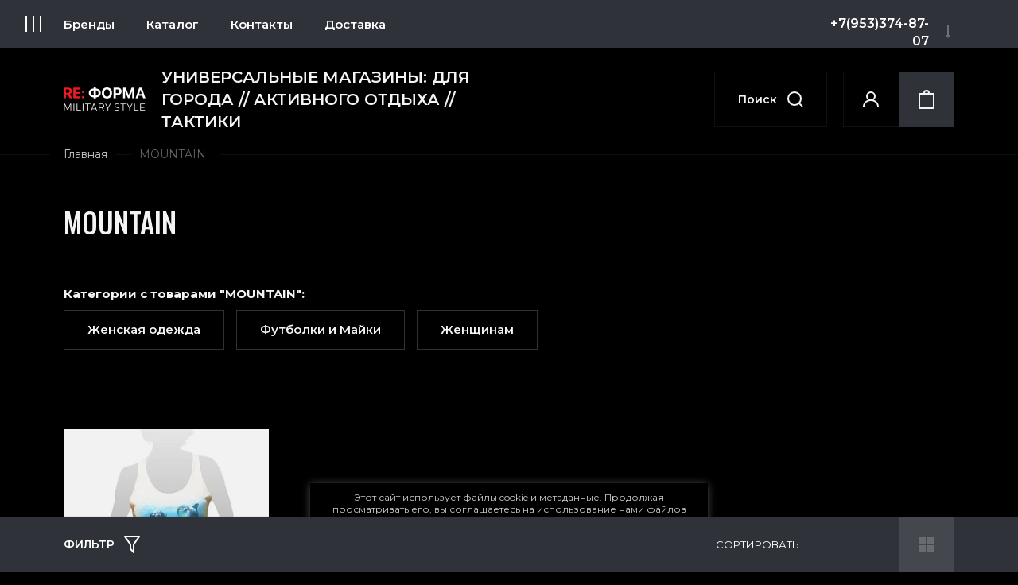

--- FILE ---
content_type: text/html; charset=utf-8
request_url: https://reforma-store.ru/magazin/vendor/mountain
body_size: 30012
content:
<!doctype html>
<html lang="ru">
<head>
<meta charset="utf-8">
<meta name="robots" content="all"/>
<title>MOUNTAIN </title>
<meta name="description" content="MOUNTAIN ">
<meta name="keywords" content="MOUNTAIN ">
<meta name="SKYPE_TOOLBAR" content="SKYPE_TOOLBAR_PARSER_COMPATIBLE">
<meta name="viewport" content="width=device-width, initial-scale=1.0, maximum-scale=1.0, user-scalable=no">
<meta name="format-detection" content="telephone=no">
<meta http-equiv="x-rim-auto-match" content="none">
<!-- JQuery -->
<script src="/g/libs/jquery/1.10.2/jquery.min.js" charset="utf-8"></script>
<!-- JQuery -->
<!-- Common js -->
	<link rel="stylesheet" href="/g/css/styles_articles_tpl.css">

            <!-- 46b9544ffa2e5e73c3c971fe2ede35a5 -->
            <script src='/shared/s3/js/lang/ru.js'></script>
            <script src='/shared/s3/js/common.min.js'></script>
        <link rel='stylesheet' type='text/css' href='/shared/s3/css/calendar.css' /><link rel='stylesheet' type='text/css' href='/shared/highslide-4.1.13/highslide.min.css'/>
<script type='text/javascript' src='/shared/highslide-4.1.13/highslide-full.packed.js'></script>
<script type='text/javascript'>
hs.graphicsDir = '/shared/highslide-4.1.13/graphics/';
hs.outlineType = null;
hs.showCredits = false;
hs.lang={cssDirection:'ltr',loadingText:'Загрузка...',loadingTitle:'Кликните чтобы отменить',focusTitle:'Нажмите чтобы перенести вперёд',fullExpandTitle:'Увеличить',fullExpandText:'Полноэкранный',previousText:'Предыдущий',previousTitle:'Назад (стрелка влево)',nextText:'Далее',nextTitle:'Далее (стрелка вправо)',moveTitle:'Передвинуть',moveText:'Передвинуть',closeText:'Закрыть',closeTitle:'Закрыть (Esc)',resizeTitle:'Восстановить размер',playText:'Слайд-шоу',playTitle:'Слайд-шоу (пробел)',pauseText:'Пауза',pauseTitle:'Приостановить слайд-шоу (пробел)',number:'Изображение %1/%2',restoreTitle:'Нажмите чтобы посмотреть картинку, используйте мышь для перетаскивания. Используйте клавиши вперёд и назад'};</script>
<link rel="icon" href="/favicon.svg" type="image/svg+xml">

<!--s3_require-->
<link rel="stylesheet" href="/g/basestyle/1.0.1/user/user.css" type="text/css"/>
<link rel="stylesheet" href="/g/basestyle/1.0.1/user/user.green.css" type="text/css"/>
<script type="text/javascript" src="/g/basestyle/1.0.1/user/user.js" async></script>
<!--/s3_require-->
<!-- Common js -->
<!-- Shop init -->
			
		
		
		
			<link rel="stylesheet" type="text/css" href="/g/shop2v2/default/css/theme.less.css">		
			<script type="text/javascript" src="/g/printme.js"></script>
		<script type="text/javascript" src="/g/shop2v2/default/js/tpl.js"></script>
		<script type="text/javascript" src="/g/shop2v2/default/js/baron.min.js"></script>
		
			<script type="text/javascript" src="/g/shop2v2/default/js/shop2.2.js"></script>
		
	<script type="text/javascript">shop2.init({"productRefs": {"1220665507":{"razmer_863":{"210576651":["1506142107"]}}},"apiHash": {"getPromoProducts":"b565f7c07bc615063826c5d1711a6759","getSearchMatches":"7fd511da0a26e0f4ed5a8a7e20f59e61","getFolderCustomFields":"b3df4cca178dc13b3af3300b702f9aa3","getProductListItem":"890344e6f78fcb58c671d304135d16f1","cartAddItem":"f963b7b3651a0e78bb165234cb9435db","cartRemoveItem":"6092d5dde3594c25a29cd0a5316e7338","cartUpdate":"f32e9764c3c7faf32201966ceb9c5db8","cartRemoveCoupon":"e9a74ca146ff0ad244d2d42f2b110069","cartAddCoupon":"c8927d5dc9efb7f90fd0818d09db8fd6","deliveryCalc":"624e1f90e4ff48f92573d536dac8fa02","printOrder":"9cc3b2e0cc4e982e9ad14f7a559381ae","cancelOrder":"115a31277aa112bb2d9a6981c762ed5b","cancelOrderNotify":"7d8e73f5453378ee92b5136fbeb5cd96","repeatOrder":"dcbec147da76d70dc9326957fa20453f","paymentMethods":"e53e1aef2bf1d78c879af34676fff63e","compare":"ee75df60b8057d1a2bd38854161f7e2b"},"hash": null,"verId": 2546359,"mode": "vendor","step": "","uri": "/magazin","IMAGES_DIR": "/d/","my": {"gr_for_google_speed":true,"gr_new_instafeed":true,"show_sections":false,"buy_alias":"\u0412 \u043a\u043e\u0440\u0437\u0438\u043d\u0443","buy_mod":true,"buy_kind":true,"gr_thumb_height":"500","gr_thumb_width":"-","cart_image_width":"300","cart_image_height":"250","cart_other_image_width":"34","cart_other_image_height":"34","gr_vendor_in_cart":true,"gr_view_class":" view_hover view-2","gr_auth_placeholder":true,"gr_show_collcetions_amount":true,"gr_kinds_slider":true,"gr_cart_titles":false,"gr_search_range_slider":true,"gr_by_price_desc":"\u0426\u0435\u043d\u0430","gr_by_price_asc":"\u0426\u0435\u043d\u0430","gr_by_name_desc":"\u041d\u0430\u0437\u0432\u0430\u043d\u0438\u0435","gr_by_name_asc":"\u041d\u0430\u0437\u0432\u0430\u043d\u0438\u0435","gr_by_amount_desc":"\u041a\u043e\u043b-\u0432\u043e","gr_by_amount_asc":"\u041a\u043e\u043b-\u0432\u043e","gr_by_rating_desc":"\u0420\u0435\u0439\u0442\u0438\u043d\u0433","gr_by_rating_asc":"\u0420\u0435\u0439\u0442\u0438\u043d\u0433","gr_default_sorting_text":"\u041f\u043e \u0443\u043c\u043e\u043b\u0447\u0430\u043d\u0438\u044e","gr_pagelist_only_icons":true,"gr_filter_select_btn":"\u0412\u0441\u0435","gr_filter_sorting_by":"\u0421\u043e\u0440\u0442\u0438\u0440\u043e\u0432\u0430\u0442\u044c","gr_vendor_in_thumbs":true,"special_alias":"\u0410\u043a\u0446\u0438\u044f","new_alias":"\u041d\u043e\u0432\u0438\u043d\u043a\u0430","gr_card_slider_class":" vertical","gr_h1_in_column":true,"gr_product_one_click":"\u0411\u044b\u0441\u0442\u0440\u044b\u0439 \u0437\u0430\u043a\u0430\u0437","gr_leave_comment_btn":"\u041e\u0441\u0442\u0430\u0432\u0438\u0442\u044c \u043e\u0442\u0437\u044b\u0432","gr_compare_class":" no_class","gr_to_compare_text":"\u0421\u0440\u0430\u0432\u043d\u0438\u0442\u044c","gr_add_to_compare_text":"\u041a \u0441\u0440\u0430\u0432\u043d\u0435\u043d\u0438\u044e","gr_login_placeholered":true,"hide_in_search":["text"],"gr_show_options_text":"\u041f\u0430\u0440\u0430\u043c\u0435\u0442\u0440\u044b","gr_cart_show_options_text":"\u041f\u043e\u043a\u0430\u0437\u0430\u0442\u044c","gr_cart_auth_remodal":true,"gr_cart_reg_placeholder":true,"gr_comments_placeholdered":true,"gr_cart_preview_version":"2.2.110_2","gr_product_template_name":"shop2.2.110_3-product-list-thumbs.tpl","gr_filter_version":"global:shop2.2.110_3-filter.tpl","gr_product_page_version":"global:shop2.2.110-clothes-adaptive-product.tpl","gr_product_item_desc":"global:shop2.2.110_3-product-item-desc.tpl","gr_cart_page_version":"global:shop2.2.110_3-cart.tpl","gr_collections_item":"global:shop2.2.110_3-product-item-collections.tpl","gr_search_floats_placeholder":false,"gr_show_color_btn":true,"gr_search_floats_titles":true,"gr_comments_toggle":true,"gr_filter_max_count":5,"gr_filter_only_field_title":true,"gr_pagelist_has_del":true,"gr_cabinet_block_title":"\u0412\u043e\u0439\u0442\u0438 \u0432 \u043a\u0430\u0431\u0438\u043d\u0435\u0442","gr_hide_background_image":true,"gr_search_old_color":true,"gr_main_blocks_version":"global:shop2.2.110-clothes-adaptive-main-blocks.tpl","gr_collections_blocks":"global:shop2.2.110-clothes-adaptive-product-item-collections-blocks.tpl","gr_header_bot_in_style":true,"gr_main_style":true,"gr_logo_image_style":true},"shop2_cart_order_payments": 1,"cf_margin_price_enabled": 0,"maps_yandex_key":"","maps_google_key":""});shop2.filter._pre_params = "&s[vendor_id]=54629451";</script>
<!-- Shop init -->

<!-- Theme styles -->
    <link rel="stylesheet" href="/g/templates/shop2/2.110.2/clothes-adaptive/themes/theme18/theme.min.css">

<link rel="stylesheet" href="/t/v8808/images/css/site.addons.scss.css">


<!-- Theme styles -->

</head>

<body class="site">
	
	<div class="mobile_panel_wrap">
		<div class="mobile__panel">
			<a class="close_button"><span>&nbsp;</span></a>
			<div class="mobile_panel_btns">
				<div class="mobile_cat_btn active">Каталог</div>
				<a href="/vse-proizvoditeli" class="mobile_brends_btn">Бренды</a>
			</div>
			<div class="mobile_panel_inner">
				<div class="cat_menu_wrap"></div>
				<div class="menu_mobile_wrap"></div>
				<div class="brends_menu_wrap" style="display: none;"></div>
			</div>
		</div>
	</div>
	
	<div class="site__wrapper site_wrap_in">
		
		<header class="site-header">
			<div class="site-header__inner_sh">

				<div class="header-offset">
					<div class="header-offset__inner_ht">
						<div class="header-offset__in_wrap_ht">
							<div class="header-offset__social">
																<a href="https://vk.com/re_forma_military_style" class="header-offset__soc_link" target="_blank">							
									<span class="soc_icon icon__1">
										<img src="/thumb/2/R6-qKsxCaTC154HLA0XcMQ/50r50/d/vk_33.svg">
									</span>
									<span class="soc_icon icon__2">
										<img src="/thumb/2/o2KEnwdFbbC4Qgp4TQzgDQ/50r50/d/bk_33.svg">
									</span>
								</a>
															</div>
							
														<div class="header-offset__address_top">
																<div class="header-offset__addr_title">г. Санкт-Петербург</div>
																								<div class="header-offset__addr_body">Приморский пр. 72, 2 этаж, секция 2.22 /// Балканская пл. 5, лит. Я, 3 этаж, секция 324</div>
															</div>
													
							<div class="header-offset__call_wrap">
								<div class="header-offset__call_btn" data-remodal-target="call_form">Перезвоните мне</div>
							</div>
														<div class="header-offset__phone_top">
																<div><a href="tel:+7(953)374-87-07">+7(953)374-87-07</a></div>
																<div><a href="tel:+7(953)374-79-84">+7(953)374-79-84</a></div>
															</div>
													</div>
					</div>
				</div>
				
				<div class="header-panel">

					<div class="header-burg-btn">&nbsp;</div>

					<div class="header-top">			

						<div class="header-top__bot_panel">		

							<div class="burger-btn">&nbsp;</div>											

							<nav class="header-top__navigation">
								<div class="brends-menu">
									<a href="/vse-proizvoditeli" class="brends-menu-title_nv">Бренды</a>
									
									<div class="brends-menu-list_nv">
										
										
										<div class="brends-menu-list-inner_nv">
									
											<ul class="select-vendor-menu">
												
												<div class="brends-menu-name"></div>
												
											    											     											    											    
											      											      
											      	
											              											  
											              											                  											              											  
											              											                  											                  <li><a href="/vse-proizvoditeli?group=dec" class=" num_name">0 - 9</a><ul>
											                											              											      											        <li><a href="/magazin/vendor/7-62" data-href="dec">7.62</a></li>
											    											    
											      											      
											      	
											              											  
											              											                											              											  
											              											                  </ul></li>											                  <li><a href="/vse-proizvoditeli?group=a" class="">A</a><ul>
											                											              											      											        <li><a href="/magazin/vendor/aigula" data-href="a">AIGULA</a></li>
											    											    
											      											        <li><a href="/magazin/vendor/alpha-industries" data-href="a">ALPHA INDUSTRIES</a></li>
											    											    
											      											        <li><a href="/magazin/vendor/anteater" data-href="a">ANTEATER</a></li>
											    											    
											      											        <li><a href="/magazin/vendor/apolloget" data-href="a">APOLLOGET</a></li>
											    											    
											      											      
											      	
											              											  
											              											                											              											  
											              											                  </ul></li>											                  <li><a href="/vse-proizvoditeli?group=b" class="">B</a><ul>
											                											              											      											        <li><a href="/magazin/vendor/bolle" data-href="b">BOLLE</a></li>
											    											    
											      											        <li><a href="/magazin/vendor/brandit" data-href="b">BRANDIT</a></li>
											    											    
											      											      
											      	
											              											  
											              											                											              											  
											              											                  </ul></li>											                  <li><a href="/vse-proizvoditeli?group=c" class="">C</a><ul>
											                											              											      											        <li><a href="/magazin/vendor/comfort" data-href="c">COMFORT</a></li>
											    											    
											      											      
											      	
											              											  
											              											                											              											  
											              											                  </ul></li>											                  <li><a href="/vse-proizvoditeli?group=d" class="">D</a><ul>
											                											              											      											        <li><a href="/magazin/vendor/devilfish" data-href="d">DEVILFISH</a></li>
											    											    
											      											        <li><a href="/magazin/vendor/dimevels" data-href="d">DIMEVELS</a></li>
											    											    
											      											        <li><a href="/magazin/vendor/dorfman-pacific" data-href="d">DORFMAN PACIFIC</a></li>
											    											    
											      											      
											      	
											              											  
											              											                											              											  
											              											                  </ul></li>											                  <li><a href="/vse-proizvoditeli?group=e" class="">E</a><ul>
											                											              											      											        <li><a href="/magazin/vendor/e-pro" data-href="e">E-PRO</a></li>
											    											    
											      											        <li><a href="/magazin/vendor/elkland" data-href="e">ELKLAND</a></li>
											    											    
											      											        <li><a href="/magazin/vendor/escan" data-href="e">ESCAN</a></li>
											    											    
											      											      
											      	
											              											  
											              											                											              											  
											              											                  </ul></li>											                  <li><a href="/vse-proizvoditeli?group=f" class="">F</a><ul>
											                											              											      											        <li><a href="/magazin/vendor/fantom-force" data-href="f">FANTOM FORCE</a></li>
											    											    
											      											        <li><a href="/magazin/vendor/fd-century" data-href="f">FD CENTURY</a></li>
											    											    
											      											        <li><a href="/magazin/vendor/formeks" data-href="f">FORMEKS</a></li>
											    											    
											      											        <li><a href="/magazin/vendor/formoptik" data-href="f">FormOptik</a></li>
											    											    
											      											      
											      	
											              											  
											              											                											              											  
											              											                  </ul></li>											                  <li><a href="/vse-proizvoditeli?group=g" class="">G</a><ul>
											                											              											      											        <li><a href="/magazin/vendor/garsing" data-href="g">GARSING</a></li>
											    											    
											      											        <li><a href="/magazin/vendor/gongtex" data-href="g">GONGTEX</a></li>
											    											    
											      											      
											      	
											              											  
											              											                											              											  
											              											                  </ul></li>											                  <li><a href="/vse-proizvoditeli?group=h" class="">H</a><ul>
											                											              											      											        <li><a href="/magazin/vendor/helikon-tex" data-href="h">HELIKON-TEX</a></li>
											    											    
											      											        <li><a href="/magazin/vendor/hummer" data-href="h">HUMMER</a></li>
											    											    
											      											      
											      	
											              											  
											              											                											              											  
											              											                  </ul></li>											                  <li><a href="/vse-proizvoditeli?group=j" class="">J</a><ul>
											                											              											      											        <li><a href="/magazin/vendor/jamont" data-href="j">JAMONT</a></li>
											    											    
											      											      
											      	
											              											  
											              											                											              											  
											              											                  </ul></li>											                  <li><a href="/vse-proizvoditeli?group=k" class="">K</a><ul>
											                											              											      											        <li><a href="/magazin/vendor/keyone" data-href="k">KEYONE</a></li>
											    											    
											      											        <li><a href="/magazin/vendor/krasar" data-href="k">KRASAR</a></li>
											    											    
											      											        <li><a href="/magazin/vendor/ks" data-href="k">KS SAFETY</a></li>
											    											    
											      											      
											      	
											              											  
											              											                											              											  
											              											                  </ul></li>											                  <li><a href="/vse-proizvoditeli?group=m" class="">M</a><ul>
											                											              											      											        <li><a href="/magazin/vendor/mag-lite" data-href="m">Mag-Lite</a></li>
											    											    
											      											        <li><a href="/magazin/vendor/mechanix" data-href="m">MECHANIX</a></li>
											    											    
											      											        <li><a href="/magazin/vendor/mf" data-href="m">MF</a></li>
											    											    
											      											        <li><a href="/magazin/vendor/mfh" data-href="m">MFH</a></li>
											    											    
											      											        <li><a href="/magazin/vendor/mil-tec-by-sturm" data-href="m">MIL-TEC by STURM</a></li>
											    											    
											      											        <li><a href="/magazin/vendor/mountain" data-href="m">MOUNTAIN</a></li>
											    											    
											      											        <li><a href="/magazin/vendor/mud-snow" data-href="m">MUD &amp; SNOW</a></li>
											    											    
											      											      
											      	
											              											  
											              											                											              											  
											              											                  </ul></li>											                  <li><a href="/vse-proizvoditeli?group=n" class="">N</a><ul>
											                											              											      											        <li><a href="/magazin/vendor/nankai" data-href="n">NANKAI</a></li>
											    											    
											      											        <li><a href="/magazin/vendor/norbert" data-href="n">NORBERT</a></li>
											    											    
											      											        <li><a href="/magazin/vendor/nord-denali" data-href="n">NORD DENALI</a></li>
											    											    
											      											        <li><a href="/magazin/vendor/nordman" data-href="n">NORDMAN</a></li>
											    											    
											      											        <li><a href="/magazin/vendor/nordstorm" data-href="n">NORDSTORM</a></li>
											    											    
											      											        <li><a href="/magazin/vendor/north-coast" data-href="n">NORTH COAST</a></li>
											    											    
											      											      
											      	
											              											  
											              											                											              											  
											              											                  </ul></li>											                  <li><a href="/vse-proizvoditeli?group=o" class="">O</a><ul>
											                											              											      											        <li><a href="/magazin/vendor/onerus" data-href="o">ONERUS</a></li>
											    											    
											      											      
											      	
											              											  
											              											                											              											  
											              											                  </ul></li>											                  <li><a href="/vse-proizvoditeli?group=p" class="">P</a><ul>
											                											              											      											        <li><a href="/magazin/vendor/point-attack" data-href="p">POINT ATTACK</a></li>
											    											    
											      											        <li><a href="/magazin/vendor/prival" data-href="p">PRIVAL</a></li>
											    											    
											      											        <li><a href="/magazin/vendor/propper" data-href="p">PROPPER</a></li>
											    											    
											      											      
											      	
											              											  
											              											                											              											  
											              											                  </ul></li>											                  <li><a href="/vse-proizvoditeli?group=q" class="">Q</a><ul>
											                											              											      											        <li><a href="/magazin/vendor/qwentiny" data-href="q">QWENTINY</a></li>
											    											    
											      											      
											      	
											              											  
											              											                											              											  
											              											                  </ul></li>											                  <li><a href="/vse-proizvoditeli?group=r" class="">R</a><ul>
											                											              											      											        <li><a href="/magazin/vendor/rarebone" data-href="r">RAREBONE</a></li>
											    											    
											      											        <li><a href="/magazin/vendor/reloaded" data-href="r">RELOADED</a></li>
											    											    
											      											        <li><a href="/magazin/vendor/rothco" data-href="r">ROTHCO</a></li>
											    											    
											      											      
											      	
											              											  
											              											                											              											  
											              											                  </ul></li>											                  <li><a href="/vse-proizvoditeli?group=s" class="">S</a><ul>
											                											              											      											        <li><a href="/magazin/vendor/saz" data-href="s">SAZ</a></li>
											    											    
											      											        <li><a href="/magazin/vendor/sibearian" data-href="s">SIBEARIAN</a></li>
											    											    
											      											        <li><a href="/magazin/vendor/siskiyou" data-href="s">SISKIYOU</a></li>
											    											    
											      											        <li><a href="/magazin/vendor/surplus" data-href="s">SURPLUS</a></li>
											    											    
											      											      
											      	
											              											  
											              											                											              											  
											              											                  </ul></li>											                  <li><a href="/vse-proizvoditeli?group=t" class="">T</a><ul>
											                											              											      											        <li><a href="/magazin/vendor/top-gun" data-href="t">TOP GUN</a></li>
											    											    
											      											        <li><a href="/magazin/vendor/trek" data-href="t">TREK</a></li>
											    											    
											      											        <li><a href="/magazin/vendor/triton" data-href="t">TRITON</a></li>
											    											    
											      											      
											      	
											              											  
											              											                											              											  
											              											                  </ul></li>											                  <li><a href="/vse-proizvoditeli?group=u" class="">U</a><ul>
											                											              											      											        <li><a href="/magazin/vendor/ursus" data-href="u">URSUS</a></li>
											    											    
											      											      
											      	
											              											  
											              											                											              											  
											              											                  </ul></li>											                  <li><a href="/vse-proizvoditeli?group=v" class="">V</a><ul>
											                											              											      											        <li><a href="/magazin/vendor/vintage-industries" data-href="v">VINTAGE INDUSTRIES</a></li>
											    											    
											      											      
											      	
											              											  
											              											                											              											  
											              											                  </ul></li>											                  <li><a href="/vse-proizvoditeli?group=w" class="">W</a><ul>
											                											              											      											        <li><a href="/magazin/vendor/wanngo" data-href="w">WANNGO</a></li>
											    											    
											      											        <li><a href="/magazin/vendor/werwolf" data-href="w">WERWOLF</a></li>
											    											    
											      											        <li><a href="/magazin/vendor/wolf" data-href="w">WOLF</a></li>
											    											    
											      											        <li><a href="/magazin/vendor/woolrich" data-href="w">WOOLRICH</a></li>
											    											    
											      											      
											      	
											              											  
											              											                											              											  
											              											                  </ul></li>											                  <li><a href="/vse-proizvoditeli?group=x" class="">X</a><ul>
											                											              											      											        <li><a href="/magazin/vendor/x-ray" data-href="x">X-RAY</a></li>
											    											    
											      											      
											      	
											              											  
											              											                											              											  
											              											                  </ul></li>											                  <li><a href="/vse-proizvoditeli?group=y" class="">Y</a><ul>
											                											              											      											        <li><a href="/magazin/vendor/yakeda" data-href="y">YAKEDA</a></li>
											    											    
											      											      
											      	
											              											  
											              											                 											              											  
											              											                  </ul></li>											                  <li><a href="/vse-proizvoditeli?group=cyr" class=" cyr_name">А - Я</a><ul>
											                											              											      											        <li><a href="/magazin/vendor/bvr" data-href="cyr">БВР</a></li>
											    											    
											      											        <li><a href="/magazin/vendor/buteks" data-href="cyr">БУТЕКС</a></li>
											    											    
											      											      
											      	
											              											  
											              											                 											              											  
											              											      											        <li><a href="/magazin/vendor/kronidov" data-href="cyr">КРОНИДОВ</a></li>
											    											    
											      											      
											      	
											              											  
											              											                 											              											  
											              											      											        <li><a href="/magazin/vendor/magellan" data-href="cyr">МАГЕЛЛАН</a></li>
											    											    
											      											      
											      	
											              											  
											              											                 											              											  
											              											      											        <li><a href="/magazin/vendor/soeks-soeks" data-href="cyr">СОЭКС (SOEKS)</a></li>
											    											    
											      											      
											      	
											              											  
											              											                 											              											  
											              											      											        <li><a href="/magazin/vendor/forma-armii-bw" data-href="cyr">ФОРМА АРМИИ BW</a></li>
											    											    
											      											      
											      	
											              											  
											              											                 											              											  
											              											      											        <li><a href="/magazin/vendor/elitspecobuv" data-href="cyr">ЭлитСпецОбувь</a></li>
											    											</ul>
											
										</div>
									
									</div>
																		
									
								</div>

								<ul class="cat-menu">
																	         								         								         								         								    								         								              								              								                   <li class="firstlevel sublevel ">
								                   	<a class="hasArrow" href="/magazin/folder/katalog">
								                   		<span>Каталог</span>
								                   										                   	</a>
								              								         								         								         								         								    								         								              								                   								                        <ul>
								                            <li class="parentItem">
								                            	<a href="/magazin/folder/katalog"><span>Каталог</span></a>
								                            	
								                            	<a class="parent-link" href="/magazin/folder/katalog">Смотреть все</a>
								                            </li>
								                    									              								              								                   <li class="sublevel "><a class="hasArrow" href="/magazin/folder/muzhchinam-1"><span>Мужчинам</span></a>
								              								         								         								         								         								    								         								              								                   								                        <ul>
								                            <li class="parentItem">
								                            	<a href="/magazin/folder/muzhchinam-1"><span>Мужчинам</span></a>
								                            	
								                            	<a class="parent-link" href="/magazin/folder/muzhchinam-1">Смотреть все</a>
								                            </li>
								                    									              								              								                   <li class="sublevel "><a class="hasArrow" href="/magazin/folder/verhnyaya-odezhda"><span>Верхняя одежда</span></a>
								              								         								         								         								         								    								         								              								                   								                        <ul>
								                            <li class="parentItem">
								                            	<a href="/magazin/folder/verhnyaya-odezhda"><span>Верхняя одежда</span></a>
								                            	
								                            	<a class="parent-link" href="/magazin/folder/verhnyaya-odezhda">Смотреть все</a>
								                            </li>
								                    									              								              								                   <li class=""><a href="/magazin/folder/kurtki-vetrovki-i-anoraki"><span>Куртки, Ветровки и Анораки</span></a>
								              								         								         								         								         								    								         								              								                   								                        </li>
								                        								                   								              								              								                   <li class=""><a href="/magazin/folder/parki"><span>Парки</span></a>
								              								         								         								         								         								    								         								              								                   								                        </li>
								                        								                   								              								              								                   <li class=""><a href="/magazin/folder/plashchi-trenchkoty"><span>Плащи/Тренчкоты</span></a>
								              								         								         								         								         								    								         								              								                   								                        </li>
								                        								                   								              								              								                   <li class=""><a href="/magazin/folder/dozhdeviki"><span>Дождевики</span></a>
								              								         								         								         								         								    								         								              								                   								                        </li>
								                        								                   								              								              								                   <li class=""><a href="/magazin/folder/zhiletki"><span>Жилетки</span></a>
								              								         								         								         								         								    								         								              								                   								                        </li>
								                        								                   								              								              								                   <li class=""><a href="/magazin/folder/alyaski"><span>Аляски</span></a>
								              								         								         								         								         								    								         								              								                   								                        </li>
								                        								                   								              								              								                   <li class=""><a href="/magazin/folder/palto-i-bushlaty"><span>Пальто и Бушлаты</span></a>
								              								         								         								         								         								    								         								              								                   								                        </li>
								                        								                   								              								              								                   <li class=""><a href="/magazin/folder/piloty"><span>Пилоты</span></a>
								              								         								         								         								         								    								         								              								                   								                        </li>
								                        								                   								              								              								                   <li class=""><a href="/magazin/folder/poncho"><span>Пончо</span></a>
								              								         								         								         								         								    								         								              								                   								                        </li>
								                        								                             </ul></li>
								                        								                   								              								              								                   <li class="sublevel "><a class="hasArrow" href="/magazin/folder/bryuki"><span>Брюки</span></a>
								              								         								         								         								         								    								         								              								                   								                        <ul>
								                            <li class="parentItem">
								                            	<a href="/magazin/folder/bryuki"><span>Брюки</span></a>
								                            	
								                            	<a class="parent-link" href="/magazin/folder/bryuki">Смотреть все</a>
								                            </li>
								                    									              								              								                   <li class=""><a href="/magazin/folder/kombinezony"><span>Полукомбинезоны</span></a>
								              								         								         								         								         								    								         								              								                   								                        </li>
								                        								                   								              								              								                   <li class=""><a href="/magazin/folder/bryuki-zimnie"><span>Брюки утеплённые</span></a>
								              								         								         								         								         								    								         								              								                   								                        </li>
								                        								                             </ul></li>
								                        								                   								              								              								                   <li class=""><a href="/magazin/folder/shorty-i-bermudy"><span>Шорты и Бермуды</span></a>
								              								         								         								         								         								    								         								              								                   								                        </li>
								                        								                   								              								              								                   <li class="sublevel "><a class="hasArrow" href="/magazin/folder/kostyumy"><span>Костюмы</span></a>
								              								         								         								         								         								    								         								              								                   								                        <ul>
								                            <li class="parentItem">
								                            	<a href="/magazin/folder/kostyumy"><span>Костюмы</span></a>
								                            	
								                            	<a class="parent-link" href="/magazin/folder/kostyumy">Смотреть все</a>
								                            </li>
								                    									              								              								                   <li class=""><a href="/magazin/folder/kostyumy-letnie"><span>Костюмы летние</span></a>
								              								         								         								         								         								    								         								              								                   								                        </li>
								                        								                   								              								              								                   <li class=""><a href="/magazin/folder/kostyumy-demisezonnye"><span>Костюмы демисезонные</span></a>
								              								         								         								         								         								    								         								              								                   								                        </li>
								                        								                   								              								              								                   <li class=""><a href="/magazin/folder/kostyumy-zimnie"><span>Костюмы зимние</span></a>
								              								         								         								         								         								    								         								              								                   								                        </li>
								                        								                   								              								              								                   <li class=""><a href="/magazin/folder/kostyumy-protivoencefalitnye"><span>Костюмы противоэнцефалитные</span></a>
								              								         								         								         								         								    								         								              								                   								                        </li>
								                        								                   								              								              								                   <li class=""><a href="/magazin/folder/kostyumy-nepromokaemye"><span>Костюмы непромокаемые</span></a>
								              								         								         								         								         								    								         								              								                   								                        </li>
								                        								                   								              								              								                   <li class=""><a href="/magazin/folder/maskirovochnye-kostyumy"><span>Костюмы маскировочные</span></a>
								              								         								         								         								         								    								         								              								                   								                        </li>
								                        								                             </ul></li>
								                        								                   								              								              								                   <li class=""><a href="/magazin/folder/futbolki-i-majki"><span>Футболки и Майки</span></a>
								              								         								         								         								         								    								         								              								                   								                        </li>
								                        								                   								              								              								                   <li class=""><a href="/magazin/folder/kitelya-i-rubashki"><span>Кителя и Рубашки</span></a>
								              								         								         								         								         								    								         								              								                   								                        </li>
								                        								                   								              								              								                   <li class=""><a href="/magazin/folder/svitera-kofty-kenguru"><span>Свитера, Толстовки, Кофты, Кенгуру</span></a>
								              								         								         								         								         								    								         								              								                   								                        </li>
								                        								                   								              								              								                   <li class="sublevel "><a class="hasArrow" href="/magazin/folder/termobele"><span>Термобельё и нательное бельё</span></a>
								              								         								         								         								         								    								         								              								                   								                        <ul>
								                            <li class="parentItem">
								                            	<a href="/magazin/folder/termobele"><span>Термобельё и нательное бельё</span></a>
								                            	
								                            	<a class="parent-link" href="/magazin/folder/termobele">Смотреть все</a>
								                            </li>
								                    									              								              								                   <li class=""><a href="/magazin/folder/kalsony"><span>Кальсоны</span></a>
								              								         								         								         								         								    								         								              								                   								                        </li>
								                        								                             </ul></li>
								                        								                   								              								              								                   <li class="sublevel "><a class="hasArrow" href="/magazin/folder/obuv-noski-i-getry"><span>Обувь и Сопутствующие товары</span></a>
								              								         								         								         								         								    								         								              								                   								                        <ul>
								                            <li class="parentItem">
								                            	<a href="/magazin/folder/obuv-noski-i-getry"><span>Обувь и Сопутствующие товары</span></a>
								                            	
								                            	<a class="parent-link" href="/magazin/folder/obuv-noski-i-getry">Смотреть все</a>
								                            </li>
								                    									              								              								                   <li class=""><a href="/magazin/folder/obuv-demisezonnaya-i-letnyaya"><span>Обувь демисезонная и летняя</span></a>
								              								         								         								         								         								    								         								              								                   								                        </li>
								                        								                   								              								              								                   <li class=""><a href="/magazin/folder/obuv-zimnyaya"><span>Обувь зимняя</span></a>
								              								         								         								         								         								    								         								              								                   								                        </li>
								                        								                   								              								              								                   <li class=""><a href="/magazin/folder/sredstva-po-uhodu-za-obuvyu"><span>Средства по уходу за обувью</span></a>
								              								         								         								         								         								    								         								              								                   								                        </li>
								                        								                   								              								              								                   <li class=""><a href="/magazin/folder/noski-shnurki-prochee"><span>Носки, Шнурки, Прочее</span></a>
								              								         								         								         								         								    								         								              								                   								                        </li>
								                        								                             </ul></li>
								                        								                   								              								              								                   <li class=""><a href="/magazin/folder/perchatki-i-rukavicy"><span>Перчатки и Рукавицы</span></a>
								              								         								         								         								         								    								         								              								                   								                        </li>
								                        								                   								              								              								                   <li class="sublevel "><a class="hasArrow" href="/magazin/folder/golovnye-ubory"><span>Головные уборы</span></a>
								              								         								         								         								         								    								         								              								                   								                        <ul>
								                            <li class="parentItem">
								                            	<a href="/magazin/folder/golovnye-ubory"><span>Головные уборы</span></a>
								                            	
								                            	<a class="parent-link" href="/magazin/folder/golovnye-ubory">Смотреть все</a>
								                            </li>
								                    									              								              								                   <li class=""><a href="/magazin/folder/shapki-i-panamy"><span>Шапки и Панамы</span></a>
								              								         								         								         								         								    								         								              								                   								                        </li>
								                        								                   								              								              								                   <li class=""><a href="/magazin/folder/kepki"><span>Кепки</span></a>
								              								         								         								         								         								    								         								              								                   								                        </li>
								                        								                   								              								              								                   <li class=""><a href="/magazin/folder/furazhki-pilotki-berety"><span>Фуражки, Пилотки, Береты</span></a>
								              								         								         								         								         								    								         								              								                   								                        </li>
								                        								                   								              								              								                   <li class=""><a href="/magazin/folder/kosynki-i-bandany"><span>Косынки, Банданы, Баффы</span></a>
								              								         								         								         								         								    								         								              								                   								                        </li>
								                        								                   								              								              								                   <li class=""><a href="/magazin/folder/maski"><span>Маски</span></a>
								              								         								         								         								         								    								         								              								                   								                        </li>
								                        								                   								              								              								                   <li class=""><a href="/magazin/folder/shapki-maski-podshlemniki-i-balaklavy"><span>Шапки-маски, Подшлемники, Балаклавы</span></a>
								              								         								         								         								         								    								         								              								                   								                        </li>
								                        								                   								              								              								                   <li class=""><a href="/magazin/folder/kaski-i-shlemy"><span>Каски и Шлемы</span></a>
								              								         								         								         								         								    								         								              								                   								                        </li>
								                        								                             </ul></li>
								                        								                   								              								              								                   <li class=""><a href="/magazin/folder/odezhda-bolshih-razmerov"><span>Одежда больших размеров</span></a>
								              								         								         								         								         								    								         								              								                   								                        </li>
								                        								                   								              								              								                   <li class=""><a href="/magazin/folder/odezhda-dlya-ohrannyh-struktur"><span>Одежда для охранных структур</span></a>
								              								         								         								         								         								    								         								              								                   								                        </li>
								                        								                   								              								              								                   <li class=""><a href="/magazin/folder/odezhda-ot-moskitov"><span>Одежда от москитов</span></a>
								              								         								         								         								         								    								         								              								                   								                        </li>
								                        								                             </ul></li>
								                        								                   								              								              								                   <li class="sublevel "><a class="hasArrow" href="/magazin/folder/zhenshchinam-1"><span>Женщинам</span></a>
								              								         								         								         								         								    								         								              								                   								                        <ul>
								                            <li class="parentItem">
								                            	<a href="/magazin/folder/zhenshchinam-1"><span>Женщинам</span></a>
								                            	
								                            	<a class="parent-link" href="/magazin/folder/zhenshchinam-1">Смотреть все</a>
								                            </li>
								                    									              								              								                   <li class="sublevel "><a class="hasArrow" href="/magazin/folder/zhenskaya-odezhda"><span>Женская одежда</span></a>
								              								         								         								         								         								    								         								              								                   								                        <ul>
								                            <li class="parentItem">
								                            	<a href="/magazin/folder/zhenskaya-odezhda"><span>Женская одежда</span></a>
								                            	
								                            	<a class="parent-link" href="/magazin/folder/zhenskaya-odezhda">Смотреть все</a>
								                            </li>
								                    									              								              								                   <li class=""><a href="/magazin/folder/verhnyaya-odezhda-1"><span>Верхняя одежда</span></a>
								              								         								         								         								         								    								         								              								                   								                        </li>
								                        								                   								              								              								                   <li class=""><a href="/magazin/folder/bryuki-4"><span>Брюки</span></a>
								              								         								         								         								         								    								         								              								                   								                        </li>
								                        								                   								              								              								                   <li class=""><a href="/magazin/folder/futbolki-i-majki-1"><span>Футболки и Майки</span></a>
								              								         								         								         								         								    								         								              								                   								                        </li>
								                        								                   								              								              								                   <li class=""><a href="/magazin/folder/shorty-1"><span>Шорты</span></a>
								              								         								         								         								         								    								         								              								                   								                        </li>
								                        								                   								              								              								                   <li class=""><a href="/magazin/folder/termobele-1"><span>Термобелье</span></a>
								              								         								         								         								         								    								         								              								                   								                        </li>
								                        								                   								              								              								                   <li class=""><a href="/magazin/folder/svitera-kofty-kenguru-1"><span>Свитера, Кофты, Кенгуру</span></a>
								              								         								         								         								         								    								         								              								                   								                        </li>
								                        								                   								              								              								                   <li class=""><a href="/magazin/folder/perchatki-i-rukavicy-1"><span>Перчатки и Рукавицы</span></a>
								              								         								         								         								         								    								         								              								                   								                        </li>
								                        								                   								              								              								                   <li class="sublevel "><a class="hasArrow" href="/magazin/folder/kostyumy-2"><span>Костюмы</span></a>
								              								         								         								         								         								    								         								              								                   								                        <ul>
								                            <li class="parentItem">
								                            	<a href="/magazin/folder/kostyumy-2"><span>Костюмы</span></a>
								                            	
								                            	<a class="parent-link" href="/magazin/folder/kostyumy-2">Смотреть все</a>
								                            </li>
								                    									              								              								                   <li class=""><a href="/magazin/folder/kostyumy-protivoencefalitnye-1"><span>Костюмы противоэнцефалитные</span></a>
								              								         								         								         								         								    								         								              								                   								                        </li>
								                        								                             </ul></li>
								                        								                             </ul></li>
								                        								                   								              								              								                   <li class=""><a href="/magazin/folder/zhenskaya-obuv-noski-i-getry"><span>Женская обувь, Носки и Гетры</span></a>
								              								         								         								         								         								    								         								              								                   								                        </li>
								                        								                             </ul></li>
								                        								                   								              								              								                   <li class="sublevel "><a class="hasArrow" href="/magazin/folder/detyam-1"><span>Детям</span></a>
								              								         								         								         								         								    								         								              								                   								                        <ul>
								                            <li class="parentItem">
								                            	<a href="/magazin/folder/detyam-1"><span>Детям</span></a>
								                            	
								                            	<a class="parent-link" href="/magazin/folder/detyam-1">Смотреть все</a>
								                            </li>
								                    									              								              								                   <li class=""><a href="/magazin/folder/detskaya-odezhda-militari"><span>Детская одежда милитари</span></a>
								              								         								         								         								         								    								         								              								                   								                        </li>
								                        								                   								              								              								                   <li class=""><a href="/magazin/folder/detskaya-obuv-i-soputstvuyushchie-tovary"><span>Детская обувь и сопутствующие товары</span></a>
								              								         								         								         								         								    								         								              								                   								                        </li>
								                        								                             </ul></li>
								                        								                   								              								              								                   <li class="sublevel "><a class="hasArrow" href="/magazin/folder/aksessuary-i-snaryazhenie"><span>Аксессуары и Снаряжение</span></a>
								              								         								         								         								         								    								         								              								                   								                        <ul>
								                            <li class="parentItem">
								                            	<a href="/magazin/folder/aksessuary-i-snaryazhenie"><span>Аксессуары и Снаряжение</span></a>
								                            	
								                            	<a class="parent-link" href="/magazin/folder/aksessuary-i-snaryazhenie">Смотреть все</a>
								                            </li>
								                    									              								              								                   <li class=""><a href="/magazin/folder/remni"><span>Ремни</span></a>
								              								         								         								         								         								    								         								              								                   								                        </li>
								                        								                   								              								              								                   <li class=""><a href="/magazin/folder/ryukzaki-gidratory-i-sumki"><span>Рюкзаки, Гидраторы, Подсумки и Сумки</span></a>
								              								         								         								         								         								    								         								              								                   								                        </li>
								                        								                   								              								              								                   <li class=""><a href="/magazin/folder/sharfy-arafatki-i-sharfy-truby"><span>Шарфы, Арафатки, Платки, Шарфы-трубы</span></a>
								              								         								         								         								         								    								         								              								                   								                        </li>
								                        								                   								              								              								                   <li class=""><a href="/magazin/folder/priyatnye-melochi"><span>Приятные мелочи</span></a>
								              								         								         								         								         								    								         								              								                   								                        </li>
								                        								                   								              								              								                   <li class=""><a href="/magazin/folder/razgruzki"><span>Разгрузки</span></a>
								              								         								         								         								         								    								         								              								                   								                        </li>
								                        								                   								              								              								                   <li class=""><a href="/magazin/folder/ochki"><span>Очки</span></a>
								              								         								         								         								         								    								         								              								                   								                        </li>
								                        								                   								              								              								                   <li class=""><a href="/magazin/folder/flyagi"><span>Фляги</span></a>
								              								         								         								         								         								    								         								              								                   								                        </li>
								                        								                   								              								              								                   <li class=""><a href="/magazin/folder/nakolenniki-i-nalokotniki"><span>Наколенники и Налокотники</span></a>
								              								         								         								         								         								    								         								              								                   								                        </li>
								                        								                   								              								              								                   <li class=""><a href="/magazin/folder/chehly"><span>Чехлы</span></a>
								              								         								         								         								         								    								         								              								                   								                        </li>
								                        								                   								              								              								                   <li class=""><a href="/magazin/folder/daff"><span>Баулы и Даффы</span></a>
								              								         								         								         								         								    								         								              								                   								                        </li>
								                        								                   								              								              								                   <li class=""><a href="/magazin/folder/kobura"><span>Кобуры</span></a>
								              								         								         								         								         								    								         								              								                   								                        </li>
								                        								                   								              								              								                   <li class=""><a href="/magazin/folder/snaryazheniya-i-prisposobleniya"><span>Снаряжения и Приспособления</span></a>
								              								         								         								         								         								    								         								              								                   								                        </li>
								                        								                   								              								              								                   <li class=""><a href="/magazin/folder/stolovye-nabory"><span>Столовые наборы</span></a>
								              								         								         								         								         								    								         								              								                   								                        </li>
								                        								                   								              								              								                   <li class=""><a href="/magazin/folder/fonari"><span>Фонари</span></a>
								              								         								         								         								         								    								         								              								                   								                        </li>
								                        								                   								              								              								                   <li class=""><a href="/magazin/folder/nashivki"><span>Нашивки</span></a>
								              								         								         								         								         								    								         								              								                   								                        </li>
								                        								                   								              								              								                   <li class=""><a href="/magazin/folder/flagi"><span>Флаги</span></a>
								              								         								         								         								         								    								         								              								                   								                        </li>
								                        								                   								              								              								                   <li class=""><a href="/magazin/folder/setki-maskirovochnye"><span>Сетки маскировочные</span></a>
								              								         								         								         								         								    								         								              								                   								                        </li>
								                        								                   								              								              								                   <li class=""><a href="/magazin/folder/zonty"><span>Зонты</span></a>
								              								         								         								         								         								    								         								              								                   								                        </li>
								                        								                   								              								              								                   <li class=""><a href="/magazin/folder/podtyazhki"><span>Подтяжки</span></a>
								              								         								         								         								         								    								         								              								                   								                        </li>
								                        								                   								              								              								                   <li class=""><a href="/magazin/folder/chasy"><span>Часы</span></a>
								              								         								         								         								         								    								         								              								                   								                        </li>
								                        								                             </ul></li>
								                        								                   								              								              								                   <li class=""><a href="/magazin/folder/rasprodazha"><span>Распродажа</span></a>
								              								         								         								         								         								    								         								              								                   								                        </li>
								                        								                   								              								              								                   <li class=""><a href="/magazin/folder/eda-s-soboj"><span>Еда походная</span></a>
								              								         								         								         								         								    								         								              								                   								                        </li>
								                        								                   								              								              								                   <li class=""><a href="/folder/sredstva-po-uhodu"><span>Средства по уходу</span></a>
								              								         								         								         								         								    								         								              								                   								                        </li>
								                        								                   								              								              								                   <li class=""><a href="/magazin/folder/populyarno-dlya-svo"><span>Популярно для СВО</span></a>
								              								         								         								         								         								    								         								              								                   								                        </li>
								                        								                   								              								              								                   <li class=""><a href="/magazin/folder/sredstva-individualnoj-zashchity"><span>Средства индивидуальной защиты</span></a>
								              								         								         								         								         								    								         								              								                   								                        </li>
								                        								                   								              								              								                   <li class=""><a href="/magazin/folder/takticheskaya-medicina"><span>Тактическая медицина</span></a>
								              								         								         								         								         								    								         								              								                   								                        </li>
								                        								                   								              								              								                   <li class=""><a href="/magazin/folder/izmeritelnye-pribory"><span>Измерительные приборы</span></a>
								              								         								         								         								         								    								         								              								                   								                        </li>
								                        								                   								              								              								                   <li class=""><a href="/magazin/folder/idei-dlya-podarka"><span>Идеи для подарка</span></a>
								              								         								         								         								         								    								         								              								                   								                        </li>
								                        								                             </ul></li>
								                        								                   								              								              								                   <li class="firstlevel">
								                   	<a href="/magazin/folder/adresa-i-telefony">
								                   		<span>Контакты</span>
								                   										                   	</a>
								              								         								         								         								         								    								         								              								                   								                        </li>
								                        								                   								              								              								                   <li class="firstlevel">
								                   	<a href="/magazin/folder/dostavka">
								                   		<span>Доставка</span>
								                   										                   	</a>
								              								         								         								         								         								    								    								    </li>
								</ul>

							</nav>
							
							<div class="header-top__phone_more">
								<div class="phone-more-btn">+7(953)374-87-07</div>
							</div>
							
						</div>

					</div>
					
					<div class="header-bottom header_bottom_in header_bot_in_style">
						
						<div class="header-bottom__inner_hb">																		
							<div class="logo-block">
																								<a href="https://reforma-store.ru" class="logo-block__logo_image logo_image_style"><img src="/thumb/2/wldlU85xCdR1NMCPy4LyfA/600r60/d/reformalogowhite.png"></a>
																								
								<div class="logo-block__logo_text">	
																											<div class="logo-block__logo_desc">УНИВЕРСАЛЬНЫЕ МАГАЗИНЫ: ДЛЯ ГОРОДА // АКТИВНОГО ОТДЫХА // ТАКТИКИ</div>
																	</div>
							</div>
							
							<div class="header-btns">
								<div class="header-btns__search_btn" data-remodal-target="search-form">Поиск</div>
								<div class="header-btns__login_btn" data-remodal-target="login-form">&nbsp;</div>
										<div id="shop2-cart-preview">
									<a href="#" class="panel-cart">
				<span class="panel-cart__amount">0</span>
			</a>
			
			<div class="cart-preview-container hide">
				<div class="cart-preview-container__title">Корзина</div>
			    <div class="cart-preview-container__items">
			        			    </div>
			    <div class="cart-preview-container__sum">
			        <div class="cart-preview-container__sum-title">Сумма:</div>
			        <div class="cart-preview-container__sum-body">0 <span><span>руб.</span></span></div>
			    </div>
			    <div class="cart-preview-container__btns">
			        <a href="/magazin/cart" class="cart-preview-container__order gr-button-1">
			            Оформить заказ
			        </a>
			        <a href="#" class="cart-preview-container__clear gr-button-2">
			            Очистить
			        </a>
			    </div>
			</div>
		</div>
	
								</div>												
						</div>

					</div>

				</div>
			</div>
		</header> <!-- .site-header -->

		
		<div class="site-container container_inner">

			<div class="logo-panel-mobile logo_panel_inner"></div>
			
						
									
			
			<div class="site-container__inner_sc">
				
				<main class="site-main site_main_inner main_style">
					
					<div class="site-main__inner">						
						
													
<div class="site-path" data-url="/"><a href="/"><span>Главная</span></a><span class='site-path__delimetr'>&nbsp;</span><span>MOUNTAIN</span></div>														
								<h1>MOUNTAIN</h1>
														
					
						                            <div class="inner-folders">
                                <ul class="inner-folders__list menu-default">
                                                                                                                                                                                                                                                                                                        </ul> <!-- .inner-folders -->
                            </div>
                        
<div class="shop2-cookies-disabled shop2-warning hide"></div>


	
		
		
							
			
							
			
							
			
		
		
		
			
							<p class="shop2-vendor-folders-header"><b>Категории с товарами &quot;MOUNTAIN&quot;:</b></p>
				<ul class="shop2-vendor-folders menu-default" style="font-size: 0; margin: 0 0 20px;">
											<li style="display: inline-block; margin: 0 15px 15px 0;"><a class="gr-button-1" href="/magazin/folder/zhenskaya-odezhda?s[vendor_id][]=54629451">Женская одежда</a></li>
											<li style="display: inline-block; margin: 0 15px 15px 0;"><a class="gr-button-1" href="/magazin/folder/futbolki-i-majki-1?s[vendor_id][]=54629451">Футболки и Майки</a></li>
											<li style="display: inline-block; margin: 0 15px 15px 0;"><a class="gr-button-1" href="/magazin/folder/zhenshchinam-1?s[vendor_id][]=54629451">Женщинам</a></li>
									</ul>
						
									

                    
        
                    
        
    
    
                
        
                
                           <div class="sorting-panel-wrapper">
                                                        
                            <div class="filter-block" 
                                                                data-filter_class="filter-1" >
            
                                <div class="filter-block__inner">
                                    <form action="#" class="shop2-filter">
                                        <a id="shop2-filter"></a>
                                        <div class="shop2-filter__header">
                                            Фильтр
                                        </div>
                                        <div class="shop2-filter__close">&nbsp;</div>
            
                                                    <div class="shop2-filter__items">
                                                        <div class="shop2-filter__item gr-field-style">
                        <div class="shop2-filter__title active no_events">Цена руб.</div>
                        <div class="shop2-filter__body" style="display: block;">
                            <label class="input-from">
                                <span class="shop2-filter__subtitle">от</span>
                                <input class="shop2-input-float" type="text" value="" name="s[price][min]"
                                data-range_min="0"
                                />
                                
                            </label>
                            <label class="input-to">
                                <span class="shop2-filter__subtitle">до</span>
                                <input class="shop2-input-float" type="text" value="" name="s[price][max]"
                                data-range_max="200000"
                                />
                                
                            </label>
                                                    </div>
                    </div>
                
                
                                

                
                
            </div>
        
            
                                        <div class="shop2-filter__btns">
                                            <a href="/magazin/vendor/mountain" class="filter-reset gr-button-2">
                                                Очистить фильтр
                                            </a>
                                            <div class="shop2-filter__result">
                                                <span class="filter-result-title">Найдено:</span>
                                                <span id="filter-result" class="filter-block__result result">
                                                    0                                                </span>
                                            </div>
                                            <a href="#" class="shop2-filter-go gr-button-1">
                                                Показать
                                            </a>
                                        </div>
            
                                    <re-captcha data-captcha="recaptcha"
     data-name="captcha"
     data-sitekey="6LddAuIZAAAAAAuuCT_s37EF11beyoreUVbJlVZM"
     data-lang="ru"
     data-rsize="invisible"
     data-type="image"
     data-theme="light"></re-captcha></form>
                                </div>
                                
                            </div><!-- Filter -->
                            
                                    
                                    
                            
                            
                            
                            
                            
                            
                            
                            
                            
                            
                    <div class="sorting-panel">
                        <div class="sorting-panel__inner">
                            
                            <div class="filter-popup-btn gr-button-1">
                                Фильтр
                            </div>

                            <div class="sorting-pagelist">
                            																	
								                            </div>
    
                            <div class="sorting-block sorting">
                                <div class="sorting-block__inner">
                                    <div class="sorting-block__body sort_active">
                                                                                    <span class="no-sorting">Сортировать</span>
                                                                                                                    </div>
                                    <div class="sorting-block__popup">
                                            
                                        <div>
                                            <a href="#" class="sort-param desc_param sort-param-asc" data-name="price">Цена</a>
                                        </div>

                                        <div>
                                            <a href="#" class="sort-param asc_param sort-param-desc" data-name="price">Цена</a>
                                        </div>
    
                                        
                                        <div>
                                            <a href="#" class="sort-param desc_param sort-param-desc" data-name="name">Название</a>
                                        </div>

                                        <div>
                                            <a href="#" class="sort-param asc_param sort-param-asc" data-name="name">Название</a>
                                        </div>
    
                                            
                                            
                                            
                                    </div>
                                </div>
                            </div>
    
                            <div class="shop-view view_hover view-2">
                                <div class="shop-view__inner">
                                    <div class="shop-view__btn">&nbsp;</div>
                                    <div class="shop-view__body">
                                        <a href="#" title="Витрина" data-value="thumbs" class="shop-view__item thumbs  active-view"></a>
                                        <a href="#" title="Список" data-value="simple" class="shop-view__item simple "></a>
                                        <a href="#" title="Прайс-лист" data-value="list" class="shop-view__item pricelist "></a>
                                    </div>
                                </div>
                            </div>
    
                        </div>
                    </div>

                    <form class="pagelist-input">
                        <div class="pagelist-input__title">Перейти к странице</div>
                        <div class="pagelist-input__body gr-field-style">
                            <input type="text" placeholder="№" required>
                        </div>
                        <div class="pagelist-input__btn">
                            <button>&nbsp;</button>
                        </div>
                    <re-captcha data-captcha="recaptcha"
     data-name="captcha"
     data-sitekey="6LddAuIZAAAAAAuuCT_s37EF11beyoreUVbJlVZM"
     data-lang="ru"
     data-rsize="invisible"
     data-type="image"
     data-theme="light"></re-captcha></form>
                </div>
                    
    						
			        


	
		
		    <div class="product-list thumbs hide_buy_one_click" data-autoplay="0"   >
	                    

	

    
<form method="post" action="/magazin?mode=cart&amp;action=add" accept-charset="utf-8" class="shop2-product-item product-item">
    <div class="product-item__inner">
        <div class="line_1">&nbsp;</div>
        <div class="line_2">&nbsp;</div>
        <div class="line_3">&nbsp;</div>
        <div class="line_4">&nbsp;</div>
        <input type="hidden" name="kind_id" value="1506142107" />
        <input type="hidden" name="product_id" value="1220665507" />
        <input type="hidden" name="meta" value="{&quot;razmer_863&quot;:[&quot;210576651&quot;]}" />

        <div class="product-item__top">
            
            <div class="product-item__image ">
                                    <a href="/magazin/product/top-zhenskij-mountain-dragonfly-dreamcatcher">
                        <img src="/thumb/2/olsgcB6B5yT_ljYGe1ArzQ/r500/d/0da926bf776f51ddb13f8e07ea6fe0d4.jpg" alt="ТОП ЖЕНСКИЙ MOUNTAIN MOD SQUAD" title="ТОП ЖЕНСКИЙ MOUNTAIN MOD SQUAD" />
                    </a>
                                
                            </div> 
        </div>


        <div class="product-item__bottom">
            <div class="product-item__bottom-left">


                <div class="product-item__heading">
                                        <div class="product-item__name">
                        <a href="/magazin/product/top-zhenskij-mountain-dragonfly-dreamcatcher">
                            ТОП ЖЕНСКИЙ MOUNTAIN MOD SQUAD
                        </a>
                    </div>

                    <div class="product-item__add">
                                                    <div class="product-price">
                                	
                                	<div class="price-current">
		<strong>990</strong>
				руб.			</div>
                            </div>
                                                	
	
	<div class="tpl-stars"><div class="tpl-rating" style="width: 0%;"></div></div>

	                    </div>
                </div>

                <div class="product-item__params">
                    <div class="product-item__params-inner">
                                                    <div class="product-item__vendor">
                                <a href="/magazin/vendor/mountain">MOUNTAIN</a>
                            </div>
                                                                            <div class="options-btn">
                                <span data-text="Параметры">Параметры</span>
                            </div>
                                            </div>
                    <div class="product-item__params-body">
                                                
	
		
	
	
					<div class="product-article"><span>Артикул:</span> 51-8700</div>
	
	                        

 
	
		
					<div class="shop2-product-options">
			<div class="option-item odd" data-option-type="multiselect"><div class="option-title">Размер</div><div class="option-body">S</div></div>
		</div>
			
                        
                    </div>
                </div>

            </div>


            <div class="product-item__bottom-right">
                
                <div class="product-item__buttons">
                                            
				
	<div class="product-amount">
					<div class="amount-title">Количество:</div>
							<div class="shop2-product-amount">
				<button type="button" class="amount-minus">&#8722;</button><input type="text" name="amount" data-kind="1506142107"  data-min="1" data-multiplicity="" maxlength="4" value="1" /><button type="button" class="amount-plus">&#43;</button>
			</div>
						</div>
                        
			<button class="shop-product-btn type-2 buy" type="submit">
			<span>В корзину</span>
		</button>
	
<input type="hidden" value="ТОП ЖЕНСКИЙ MOUNTAIN MOD SQUAD" name="product_name" />
<input type="hidden" value="https:///magazin/product/top-zhenskij-mountain-dragonfly-dreamcatcher" name="product_link" />                                    </div>
                
                				
					                <div class="product-item__additional">
	                    
			<div class="product-compare">
			<label class="compare_plus no_class">
				<input type="checkbox" value="1506142107"/>
				К сравнению
			</label>
					</div>
		
	
	                    	                        
	                    	                </div>
                
            </div>
            
        </div>

    </div>
<re-captcha data-captcha="recaptcha"
     data-name="captcha"
     data-sitekey="6LddAuIZAAAAAAuuCT_s37EF11beyoreUVbJlVZM"
     data-lang="ru"
     data-rsize="invisible"
     data-type="image"
     data-theme="light"></re-captcha></form>    
	    </div>
	
						
		
	





</div>
				</main> <!-- .site-main -->
				
				                	<div class="site-filter-container"></div>
                			
			</div>
			
						
						
						
						<div class="advantages-block shadow-block">
				<div class="advantages-block__inner_ab">
										<div class="advantages-block__item_ab">
												<div class="advantages-block__icon_ab">
							
													<svg width="24" height="24" viewBox="0 0 24 24" fill="none" xmlns="http://www.w3.org/2000/svg">
<g id="thumbs-up">
<path id="icon" fill-rule="evenodd" clip-rule="evenodd" d="M22 11.999C22 10.3165 20.8696 8.99902 19 8.99902H15.927L15.9548 8.9233C15.9826 8.84822 16.0607 8.64219 16.1367 8.44192L16.1371 8.44079C16.2044 8.26347 16.2699 8.09087 16.2971 8.01793C16.4872 7.50758 16.626 7.09638 16.7382 6.68915C16.9079 6.07366 17 5.51914 17 4.99902C17 3.52702 16.0919 2.61274 14.7483 2.22151C14.1423 2.04505 13.6148 1.99893 13 1.99902H12.5205L12.2203 2.37291C11.8811 2.79526 11.215 3.55645 10.447 4.43403C9.03026 6.05294 7.2669 8.06793 6.57035 9.08242C6.38961 9.02874 6.19817 8.99992 6 8.99992H4C2.89543 8.99992 2 9.89535 2 10.9999V19.9999C2 21.1045 2.89543 21.9999 4 21.9999H6C6.68712 21.9999 7.29331 21.6534 7.65337 21.1256C7.95674 21.3218 8.29522 21.4856 8.66312 21.6172C9.50544 21.9186 10.3408 22.0111 11.0344 21.9984L18 21.999C20.7551 21.999 22 17.9426 22 11.999ZM9.33688 19.7341C8.45197 19.4175 8 18.9013 8 17.999V10.9999C8 10.7597 8.04443 10.5461 8.14171 10.319C8.31645 9.91102 9.90193 8.10216 11.4047 6.3877C12.1802 5.50291 12.9338 4.64311 13.46 4.01415C13.7114 4.03301 13.9484 4.07165 14.1891 4.14176C14.7622 4.30862 15 4.54805 15 4.99902C15 5.31561 14.9359 5.70134 14.8101 6.15763C14.7161 6.4986 14.5944 6.85939 14.4229 7.31969C14.3986 7.38488 14.3381 7.54443 14.2737 7.71425L14.2733 7.7153C14.1947 7.92245 14.1101 8.14527 14.079 8.22957C13.9489 8.58119 13.8633 8.84009 13.8047 9.07534C13.5555 10.0754 13.8055 10.999 15 10.999H19C19.6912 10.999 20 11.3589 20 11.999C20 16.7898 19.0151 19.999 18 19.999H11L10.9631 19.9996C10.5254 20.0075 9.91062 19.9394 9.33688 19.7341ZM4 19.9999V10.9999H6V19.9999H4Z"/>
</g>
</svg>

													
						</div>
												<div class="advantages-block__text_ab">Оригинальная продукция</div>
					</div>
										<div class="advantages-block__item_ab">
												<div class="advantages-block__icon_ab">
							
													<svg width="22" height="14" viewBox="0 0 22 14" xmlns="http://www.w3.org/2000/svg">
<path fill-rule="evenodd" clip-rule="evenodd" d="M5.53518 0H20C21.1046 0 22 0.89543 22 2V12C22 13.1046 21.1046 14 20 14H5.53518C4.86648 14 4.24201 13.6658 3.87108 13.1094L0.16795 7.5547C-0.0559832 7.2188 -0.0559832 6.7812 0.16795 6.4453L3.87108 0.8906C4.24201 0.334202 4.86648 0 5.53518 0ZM2.20185 7L5.53518 12H20V2H5.53518L2.20185 7ZM7 7C7 7.55228 6.55228 8 6 8C5.44772 8 5 7.55228 5 7C5 6.44772 5.44772 6 6 6C6.55228 6 7 6.44772 7 7Z"/>
</svg>

													
						</div>
												<div class="advantages-block__text_ab">Высокое качество</div>
					</div>
										<div class="advantages-block__item_ab">
												<div class="advantages-block__icon_ab">
							
													<svg width="20" height="20" viewBox="0 0 20 20" xmlns="http://www.w3.org/2000/svg">
<path fill-rule="evenodd" clip-rule="evenodd" d="M4.19306 5H8V7H1V0H3V3.27035C4.72511 1.18251 7.19577 0 10 0C15.5228 0 20 4.47715 20 10C20 15.5228 15.5228 20 10 20C4.47715 20 0 15.5228 0 10H2C2 14.4183 5.58172 18 10 18C14.4183 18 18 14.4183 18 10C18 5.58172 14.4183 2 10 2C7.60638 2 5.55354 3.0787 4.19306 5Z"/>
</svg>

													
						</div>
												<div class="advantages-block__text_ab">Гарантия на возврат 14 дней</div>
					</div>
										<div class="advantages-block__item_ab">
												<div class="advantages-block__icon_ab">
							
													<svg width="22" height="15" viewBox="0 0 22 15" xmlns="http://www.w3.org/2000/svg">
<path fill-rule="evenodd" clip-rule="evenodd" d="M15.382 2L17.2243 5.68474L20 7.53518V11H18.8293C18.4175 9.83481 17.3062 9 16 9C14.6938 9 13.5825 9.83481 13.1707 11H8.82929C8.41746 9.83481 7.30622 9 6 9C4.69378 9 3.58254 9.83481 3.17071 11H2V2H15.382ZM20 13H18.8293C18.4175 14.1652 17.3062 15 16 15C14.6938 15 13.5825 14.1652 13.1707 13H8.82929C8.41746 14.1652 7.30622 15 6 15C4.69378 15 3.58254 14.1652 3.17071 13H2C0.89543 13 0 12.1046 0 11V2C0 0.89543 0.89543 0 2 0H15.382C16.1395 0 16.832 0.428005 17.1708 1.10557L18.7757 4.31526L22 6.46482V11C22 12.1046 21.1046 13 20 13ZM7 12C7 12.5523 6.55228 13 6 13C5.44772 13 5 12.5523 5 12C5 11.4477 5.44772 11 6 11C6.55228 11 7 11.4477 7 12ZM17 12C17 12.5523 16.5523 13 16 13C15.4477 13 15 12.5523 15 12C15 11.4477 15.4477 11 16 11C16.5523 11 17 11.4477 17 12Z"/>
</svg>

													
						</div>
												<div class="advantages-block__text_ab">Быстрая доставка</div>
					</div>
									</div>
			</div>
						
						
			<div class="vendors-block bot_shift">
				<div class="vendors-block__inner_vb js_vendor_slider" data-autoplay="true">					
										<a href="https://reforma-store.ru/magazin/vendor/triton" class="vendors-block__item_vb">
						<span class="vendors-block__item_image_vb">
							<img src="/g/spacer.gif" data-src="/thumb/2/cF7fVoMJMmDWFb053wnc0A/156r156/d/orig.jpg" class="gr_lazy_load">
						</span>
					</a>
										<a href="https://reforma-store.ru/magazin/vendor/alpha-industries" class="vendors-block__item_vb">
						<span class="vendors-block__item_image_vb">
							<img src="/g/spacer.gif" data-src="/thumb/2/4CdYchuLH9z_IA217ExiSQ/156r156/d/alpha.jpg" class="gr_lazy_load">
						</span>
					</a>
										<a href="" class="vendors-block__item_vb">
						<span class="vendors-block__item_image_vb">
							<img src="/g/spacer.gif" data-src="/thumb/2/JSaxuVs5250ed_5dbS6pDg/156r156/d/orig_1.jpg" class="gr_lazy_load">
						</span>
					</a>
										<a href="https://reforma-store.ru/magazin/vendor/onerus" class="vendors-block__item_vb">
						<span class="vendors-block__item_image_vb">
							<img src="/g/spacer.gif" data-src="/thumb/2/GR3OUfRGTX6gW9xh7333hg/156r156/d/orig_2.jpg" class="gr_lazy_load">
						</span>
					</a>
										<a href="https://reforma-store.ru/magazin/vendor/apolloget" class="vendors-block__item_vb">
						<span class="vendors-block__item_image_vb">
							<img src="/g/spacer.gif" data-src="/thumb/2/d2vp8Z_pfv2D9CMw3avLAQ/156r156/d/apolloget.jpg" class="gr_lazy_load">
						</span>
					</a>
										<a href="https://reforma-store.ru/magazin/vendor/elkland" class="vendors-block__item_vb">
						<span class="vendors-block__item_image_vb">
							<img src="/g/spacer.gif" data-src="/thumb/2/fQ7_alDMsJlEdoaRc99fOA/156r156/d/48771.jpg" class="gr_lazy_load">
						</span>
					</a>
										<a href="https://reforma-store.ru/magazin/vendor/formeks" class="vendors-block__item_vb">
						<span class="vendors-block__item_image_vb">
							<img src="/g/spacer.gif" data-src="/thumb/2/ENECaOYEHjaZPu43OECllg/156r156/d/formeks.jpg" class="gr_lazy_load">
						</span>
					</a>
										<a href="https://reforma-store.ru/magazin/vendor/krasar" class="vendors-block__item_vb">
						<span class="vendors-block__item_image_vb">
							<img src="/g/spacer.gif" data-src="/thumb/2/u6KUjzzUkE-uOvtu7I_3ZQ/156r156/d/krasar_logo2_220x220_1.jpg" class="gr_lazy_load">
						</span>
					</a>
										<a href="https://reforma-store.ru/magazin/vendor/mechanix" class="vendors-block__item_vb">
						<span class="vendors-block__item_image_vb">
							<img src="/g/spacer.gif" data-src="/thumb/2/maruAAborEV4hjDwy4Z0eA/156r156/d/mechanix.jpg" class="gr_lazy_load">
						</span>
					</a>
										<a href="https://reforma-store.ru/magazin/vendor/nord-denali" class="vendors-block__item_vb">
						<span class="vendors-block__item_image_vb">
							<img src="/g/spacer.gif" data-src="/thumb/2/Jy7PaQ5AInpHtFjASEA_fQ/156r156/d/nord_denali.jpg" class="gr_lazy_load">
						</span>
					</a>
										<a href="https://reforma-store.ru/magazin/vendor/propper" class="vendors-block__item_vb">
						<span class="vendors-block__item_image_vb">
							<img src="/g/spacer.gif" data-src="/thumb/2/-7MoV_LOhAQEoLkR1YqjVw/156r156/d/propper.jpg" class="gr_lazy_load">
						</span>
					</a>
										<a href="https://reforma-store.ru/magazin/vendor/rothco" class="vendors-block__item_vb">
						<span class="vendors-block__item_image_vb">
							<img src="/g/spacer.gif" data-src="/thumb/2/KIRl-CThEcUg-r1jy-Duog/156r156/d/rothco.jpg" class="gr_lazy_load">
						</span>
					</a>
										<a href="https://reforma-store.ru/magazin/vendor/surplus" class="vendors-block__item_vb">
						<span class="vendors-block__item_image_vb">
							<img src="/g/spacer.gif" data-src="/thumb/2/ZtwukuBsKRFBOuPcAS5ciQ/156r156/d/surplus.jpg" class="gr_lazy_load">
						</span>
					</a>
										<a href="https://reforma-store.ru/magazin/vendor/vintage-industries" class="vendors-block__item_vb">
						<span class="vendors-block__item_image_vb">
							<img src="/g/spacer.gif" data-src="/thumb/2/SeggxslZITO-sR-ZqFWY4g/156r156/d/vintageindustrieslogo_1.jpg" class="gr_lazy_load">
						</span>
					</a>
										<a href="https://reforma-store.ru/magazin/vendor/wanngo" class="vendors-block__item_vb">
						<span class="vendors-block__item_image_vb">
							<img src="/g/spacer.gif" data-src="/thumb/2/yaOHnu4Vf39orECIftYmww/156r156/d/logo-wanngo.png" class="gr_lazy_load">
						</span>
					</a>
										<a href="https://reforma-store.ru/magazin/vendor/elitspecobuv" class="vendors-block__item_vb">
						<span class="vendors-block__item_image_vb">
							<img src="/g/spacer.gif" data-src="/thumb/2/5uS_N-3lcSiej0HTq9trPA/156r156/d/elitspecobuv_1.jpg" class="gr_lazy_load">
						</span>
					</a>
										<a href="https://reforma-store.ru/magazin/vendor/mud-snow" class="vendors-block__item_vb">
						<span class="vendors-block__item_image_vb">
							<img src="/g/spacer.gif" data-src="/thumb/2/-AfqnCgCO-5Xe5es7Gmozw/156r156/d/mud_and_snow.jpg" class="gr_lazy_load">
						</span>
					</a>
										<a href="https://reforma-store.ru/magazin/vendor/kronidov" class="vendors-block__item_vb">
						<span class="vendors-block__item_image_vb">
							<img src="/g/spacer.gif" data-src="/thumb/2/LXT8cc4JEzdyl36NCurGYw/156r156/d/kronidov.png" class="gr_lazy_load">
						</span>
					</a>
										<a href="https://reforma-store.ru/magazin/vendor/fantom-force" class="vendors-block__item_vb">
						<span class="vendors-block__item_image_vb">
							<img src="/g/spacer.gif" data-src="/thumb/2/D1MK5W5973ZIe2vUjfT9EQ/156r156/d/mailrusigimg_hmqfnwrk.jpg" class="gr_lazy_load">
						</span>
					</a>
									</div>
			</div>
						
						
			
		</div> <!-- .site-container -->


		<footer class="site-footer">
			
			<div class="footer-top">
				<div class="footer-top__inner_ft">
					<nav class="footer-top__menu_bot">
			          
			          <ul class="bottom-menu"><li class="opened active"><a href="/" >Главная</a></li><li><a href="/o-nas" >О нас</a></li><li><a href="/novosti" >Новости</a></li><li><a href="/napishite-nam" >Напишите нам</a></li><li><a href="/adresa-i-telefony" >Адреса и телефоны</a></li></ul><ul class="bottom-menu"><li><a href="/usloviya-dostavki-i-oplati" >Условия доставки и оплаты</a></li><li><a href="/search"  target="_blank">Поиск по сайту</a></li><li><a href="/sitemap"  target="_blank">Карта сайта</a></li><li><a href="/vakansiya" >Вакансия</a></li></ul>						
					</nav>
					<div class="footer-top__bot_contacts">
						<div class="footer-top__contact_left">
														<div class="footer-top__phone_desc">Если у вас остались вопросы, позвоните нам:</div>
														
														<div class="footer-top__bot_phone">
																<div><a href="tel:+7(953)374-87-07">+7(953)374-87-07</a></div>
																<div><a href="tel:+7(953)374-79-84">+7(953)374-79-84</a></div>
															</div>
														
														<div class="footer-top__email_ft">
										                     	<div><a href="mailto:reforma-piterland@yandex.ru">reforma-piterland@yandex.ru</a></div>
		                     			                     	<div><a href="mailto:reforma-balkansky@yandex.ru">reforma-balkansky@yandex.ru</a></div>
		                     								</div>
														
						</div>
						
												<div class="footer-top__contact_right">
							<div class="footer-top__bot_address">
																<div class="footer-top__addr_title_ft">г. Санкт-Петербург</div>
																								<div class="footer-top__addr_body_ft">
									Приморский пр. 72, 2 этаж, секция 2.22 /// Балканская пл. 5, лит. Я, 3 этаж, секция 324
								</div>
															</div>
						</div>
												
					</div>
				</div>
			</div>

			<div class="footer-bottom">
				<div class="footer-bottom__inner_fb">

					<div class="footer-bottom__top_pan">
												<div class="footer-bottom__pay_sistem">
														<div class="footer-bottom__pay_body">
																<a href="https://mironline.ru/"><img src="/g/spacer.gif" data-src="/thumb/2/A_mqcRK095NIJ7uj5UXQuw/90r50/d/mir.svg" class="gr_lazy_load"></a>
																<a href="https://www.visa.com.ru/"><img src="/g/spacer.gif" data-src="/thumb/2/xMUbgI2wHMKP4siDVMisRg/90r50/d/union_1.svg" class="gr_lazy_load"></a>
																<a href="www.maestrocard.com"><img src="/g/spacer.gif" data-src="/thumb/2/XOWAnAMoyOPniClFW7RoOg/90r50/d/m-card.svg" class="gr_lazy_load"></a>
															</div>
						</div>
												
												<div class="footer-bottom__bot_social">
														<a href="https://vk.com/re_forma_military_style" class="footer-bottom__soc_link" target="_blank">							
								<span class="soc_icon icon__1"><img src="/g/spacer.gif" data-src="/thumb/2/o2KEnwdFbbC4Qgp4TQzgDQ/50r50/d/bk_33.svg" class="gr_lazy_load"></span>
							</a>	
													</div>
						
					</div>

					<div class="footer-bottom__bot_panel">
						<div class="footer-bottom__copy">
											            				            				            				            © 2017 RE:ФОРМА MILITARY STYLE (EST. 1993)
				            <br><a class="privacy_policy" href="/politika-konfidencialnosti">Политика конфиденциальности</a>
						</div>
						
						<div class="footer-bottom__counters"><!--LiveInternet counter--><a href="https://www.liveinternet.ru/click"
target="_blank"><img id="licnt8C97" width="88" height="31" style="border:0" 
title="LiveInternet: показано число просмотров и посетителей за 24 часа"
src="[data-uri]"
alt=""/></a><script>(function(d,s){d.getElementById("licnt8C97").src=
"https://counter.yadro.ru/hit?t52.5;r"+escape(d.referrer)+
((typeof(s)=="undefined")?"":";s"+s.width+"*"+s.height+"*"+
(s.colorDepth?s.colorDepth:s.pixelDepth))+";u"+escape(d.URL)+
";h"+escape(d.title.substring(0,150))+";"+Math.random()})
(document,screen)</script><!--/LiveInternet-->

<!-- Yandex.Metrika counter -->
<script type="text/javascript" >
(function(m,e,t,r,i,k,a){m[i]=m[i]||function(){(m[i].a=m[i].a||[]).push(arguments)};
m[i].l=1*new Date();k=e.createElement(t),a=e.getElementsByTagName(t)[0],k.async=1,k.src=r,a.parentNode.insertBefore(k,a)})
(window, document, "script", "https://mc.yandex.ru/metrika/tag.js", "ym");

ym(85249369, "init", {
clickmap:true,
trackLinks:true,
accurateTrackBounce:true,
webvisor:true
});
</script>
<noscript><div><img src="https://mc.yandex.ru/watch/85249369" style="position:absolute; left:-9999px;" alt="" /></div></noscript>
<!-- /Yandex.Metrika counter -->

Onicon 
<script type="text/javascript" src="//cp.onicon.ru/loader/64806f70b887ee66508b4569.js"></script>
<!--__INFO2026-01-26 15:15:01INFO__-->
</div>
												  <div class="footer-bottom__copy_meg"><span style='font-size:14px;' class='copyright'><!--noindex--><span style="text-decoration:underline; cursor: pointer;" onclick="javascript:window.open('https://megagr'+'oup.ru/?utm_referrer='+location.hostname)" class="copyright">Мегагрупп.ру</span><!--/noindex--></span></div>
											</div>

				</div>
			</div>

		</footer> <!-- .site-footer -->
	</div> <!-- .site__wrapper -->

	<div class="remodal" data-remodal-id="call_form" role="dialog" data-remodal-options="hashTracking: false">
        <button data-remodal-action="close" class="remodal-close-btn gr-icon-btn">
            <span>Закрыть</span>
        </button>
        
        <div class="call-form-title">Перезвоните мне</div>
        
        
                        	
	    
        
    <div class="tpl-anketa" data-api-url="/-/x-api/v1/public/?method=form/postform&param[form_id]=18298851" data-api-type="form">
    		    	                <div class="tpl-anketa__right">
	        	            <form method="post" action="/" data-s3-anketa-id="18298851">
	                <input type="hidden" name="param[placeholdered_fields]" value="1" />
	                <input type="hidden" name="form_id" value="18298851">
	                	                	                <input type="hidden" name="param[hide_title]" value="1" />
	                <input type="hidden" name="param[product_name]" value="" />
                	<input type="hidden" name="param[product_link]" value="https://" />
                	<input type="hidden" name="param[policy_checkbox]" value="1" />
                	<input type="hidden" name="param[has_span_button]" value="" />
	                <input type="hidden" name="tpl" value="global:shop2.form.minimal.tpl">
	                		                		                    		                        <div class="tpl-field type-phone field-required">
		                            		                            
		                            		                            <div class="field-value">
		                                		                                		                                    <input type="text" 
		                                    	 required  
			                                    size="30" 
			                                    maxlength="100" 
			                                    value="" 
			                                    name="d[0]" 
			                                    placeholder="Телефон *" 
		                                    />
		                                		                                
		                                		                            </div>
		                        </div>
		                    		                		                    		                        <div class="tpl-field type-textarea">
		                            		                            
		                            		                            <div class="field-value">
		                                		                                		                                    <textarea 
		                                    	 
			                                    cols="50" 
			                                    rows="7" 
			                                    name="d[1]" 
			                                    placeholder="Комментарий"></textarea>
		                                		                                
		                                		                            </div>
		                        </div>
		                    		                		                    		                        <div class="tpl-field type-calendar">
		                            		                            
		                            		                            <div class="field-value">
		                                		                                		                                    <span>
		                                    	<input type="text" size="15" readonly="readonly" 
			                                    	value="" 
			                                    	name="d[2]" 
			                                    	id="d[2]" 
			                                    	class="datepickerInit" 
			                                    	placeholder="Выбор даты" 
		                                    	/>
		                                	</span>
		                                		                                
		                                		                            </div>
		                        </div>
		                    		                		                    		                        <div class="tpl-field type-checkbox field-required policy_checkbox">
		                            		                            
		                            		                            <div class="field-value">
		                                		                                		                                    <ul>
		                                        		                                            <li>
	                                            		
	                                            		<label>
	                                            			<input 
	                                            				 required  
			                                            		type="checkbox" 
			                                            		value="Да" 
			                                            		name="d[3]" 
		                                            		/>
	                                            			<span>Я выражаю&nbsp;<a href="/registraciya/agreement" onclick="window.open(this.href, '', 'resizable=no,status=no,location=no,toolbar=no,menubar=no,fullscreen=no,scrollbars=no,dependent=no,width=500,left=500,height=700,top=700'); return false;">согласие на передачу и обработку персональных данных</a>&nbsp;в соответствии с&nbsp;<a href="/politika-konfidencialnosti" onclick="window.open(this.href, '', 'resizable=no,status=no,location=no,toolbar=no,menubar=no,fullscreen=no,scrollbars=no,dependent=no,width=500,left=500,height=700,top=700'); return false;">Политикой конфиденциальности</a> <ins class="field-required-mark">*</ins></span>
	                                            		</label>
		                                        	</li>
		                                        		                                    </ul>
		                                		                                
		                                		                            </div>
		                        </div>
		                    		                	
	        			        		
	                	
	                <div class="tpl-field tpl-field-button">
	                    <button type="submit" class="tpl-form-button">Отправить</button>
	                </div>
	
	            <re-captcha data-captcha="recaptcha"
     data-name="captcha"
     data-sitekey="6LddAuIZAAAAAAuuCT_s37EF11beyoreUVbJlVZM"
     data-lang="ru"
     data-rsize="invisible"
     data-type="image"
     data-theme="light"></re-captcha></form>
	            
	        	<script type="text/javascript" src="/shared/misc/calendar.gen.js"></script>	        	
	                </div>
    </div>
        
    </div> <!-- .calc-form -->
	
	<div class="remodal" data-remodal-id="search-form" role="dialog" data-remodal-options="hashTracking: false">
        <button data-remodal-action="close" class="remodal-close-btn gr-icon-btn">
            <span>Закрыть</span>
        </button>
        <div class="search-tabs">
            <div class="search-tabs__header">Поиск</div>
            <div class="search-tabs__heading">
                <div class="search-tabs__title active">по названию</div>
                <div class="search-tabs__title">по параметрам</div>
            </div>
            <div class="search-tabs__items">
                <div class="search-tabs__item">
                    <nav class="search-block">
                        <form action="/magazin/search" method="get" class="search-block__form">
                            <div class="gr-field-style">
                                <input name="search_text" type="text" class="search-block__input" value="" placeholder="Поиск"/>
                            </div>
                            <button class="search-block__btn">&nbsp;</button>
                        <re-captcha data-captcha="recaptcha"
     data-name="captcha"
     data-sitekey="6LddAuIZAAAAAAuuCT_s37EF11beyoreUVbJlVZM"
     data-lang="ru"
     data-rsize="invisible"
     data-type="image"
     data-theme="light"></re-captcha></form>
                        
                        <div class="btn-search-param">Поиск по параметрам</div>
                    </nav>
                </div>
                <div class="search-tabs__item param_search_tab">
                    
	
<div class="shop2-block search-form">
	<div class="search-form__inner">
		<div class="search-form__header">Поиск</div>
		<form action="/magazin/search" enctype="multipart/form-data">
			<input type="hidden" name="sort_by" value=""/>
			<div class="search-rows clear-self">
				<div class="search-rows__top">
											<div class="search-rows__row price_row gr-field-style">
							<div class="row-body">
								<div class="row-title field-title">Цена</div>
								<label class="input-from">
									<span>от</span>
									<input name="s[price][min]" type="text" size="5" class="small" value=""  data-range_min="0" oninput="this.value = this.value.replace (/\D/, '')" />
								</label>
								<label class="input-to">
									<span>до</span>
									<input name="s[price][max]" type="text" size="5" class="small" value=""  data-range_max="200000" oninput="this.value = this.value.replace (/\D/, '')" />
								</label>
									                                <div class="input_range_slider"></div>
	                            	                            <div class="search_currency">
	                            	руб.	                            </div>
							</div>
						</div>
					
											<div class="search-rows__row per_page_row gr-field-style">
							<div class="row-title field-title">Результатов на странице</div>
							<div class="row-body">
								<select name="s[products_per_page]">
																																						<option value="5">5</option>
																													<option value="20">20</option>
																													<option value="35">35</option>
																													<option value="50">50</option>
																													<option value="65">65</option>
																													<option value="80">80</option>
																													<option value="95">95</option>
																	</select>
							</div>
						</div>
									</div>

									<div class="search-rows__row gr-field-style">
						<div class="row-title field-title">Производитель</div>
						<div class="row-body">
							<select name="s[vendor_id]">
								<option value="">Все</option>          
																	<option value="24966108" >7.62</option>
																	<option value="54626451" >AIGULA</option>
																	<option value="54247451" >ALPHA INDUSTRIES</option>
																	<option value="54247651" >ANTEATER</option>
																	<option value="54247851" >APOLLOGET</option>
																	<option value="33462706" >BOLLE</option>
																	<option value="54629251" >BRANDIT</option>
																	<option value="54627251" >COMFORT</option>
																	<option value="54628651" >DEVILFISH</option>
																	<option value="25993308" >DIMEVELS</option>
																	<option value="62924705" >DORFMAN PACIFIC</option>
																	<option value="92175509" >E-PRO</option>
																	<option value="58680651" >ELKLAND</option>
																	<option value="64259305" >ESCAN</option>
																	<option value="55796109" >FANTOM FORCE</option>
																	<option value="76088109" >FD CENTURY</option>
																	<option value="40789251" >FORMEKS</option>
																	<option value="33206106" >FormOptik</option>
																	<option value="40796651" >GARSING</option>
																	<option value="24983908" >GONGTEX</option>
																	<option value="54621251" >HELIKON-TEX</option>
																	<option value="54628051" >HUMMER</option>
																	<option value="62930505" >JAMONT</option>
																	<option value="54626851" >KEYONE</option>
																	<option value="30492707" >KRASAR</option>
																	<option value="92275309" >KS SAFETY</option>
																	<option value="34715106" >Mag-Lite</option>
																	<option value="54629051" >MECHANIX</option>
																	<option value="62887305" >MF</option>
																	<option value="62887505" >MFH</option>
																	<option value="54621451" >MIL-TEC by STURM</option>
																	<option value="54629451" >MOUNTAIN</option>
																	<option value="60233451" >MUD &amp; SNOW</option>
																	<option value="62929705" >NANKAI</option>
																	<option value="45988706" >NORBERT</option>
																	<option value="54248051" >NORD DENALI</option>
																	<option value="54621651" >NORDMAN</option>
																	<option value="48011508" >NORDSTORM</option>
																	<option value="54625851" >NORTH COAST</option>
																	<option value="54627651" >ONERUS</option>
																	<option value="54248451" >POINT ATTACK</option>
																	<option value="64259705" >PRIVAL</option>
																	<option value="54248651" >PROPPER</option>
																	<option value="20884508" >QWENTINY</option>
																	<option value="54626051" >RAREBONE</option>
																	<option value="54249051" >RELOADED</option>
																	<option value="54249251" >ROTHCO</option>
																	<option value="8745109" >SAZ</option>
																	<option value="12307308" >SIBEARIAN</option>
																	<option value="30666507" >SISKIYOU</option>
																	<option value="40789051" >SURPLUS</option>
																	<option value="62925105" >TOP GUN</option>
																	<option value="23554909" >TREK</option>
																	<option value="40788851" >TRITON</option>
																	<option value="54626651" >URSUS</option>
																	<option value="54248851" >VINTAGE INDUSTRIES</option>
																	<option value="58680451" >WANNGO</option>
																	<option value="84078909" >WERWOLF</option>
																	<option value="72388509" >WOLF</option>
																	<option value="62924905" >WOOLRICH</option>
																	<option value="41925904" >X-RAY</option>
																	<option value="25022508" >YAKEDA</option>
																	<option value="54621851" >БВР</option>
																	<option value="54627051" >БУТЕКС</option>
																	<option value="53465705" >КРОНИДОВ</option>
																	<option value="54621051" >МАГЕЛЛАН</option>
																	<option value="54627451" >СОЭКС (SOEKS)</option>
																	<option value="54626251" >ФОРМА АРМИИ BW</option>
																	<option value="59415251" >ЭлитСпецОбувь</option>
															</select>
						</div>
					</div>
				
									<div class="search-rows__row gr-field-style">
						<label class="row-title field-title" for="shop2-article">Артикул</label>
						<div class="row-body">
							<input type="text" name="s[article]" id="shop2-article" value="" />
						</div>
					</div>
				
									<div class="search-rows__row gr-field-style">
						<label class="row-title field-title" for="shop2-name">Название</label>
						<div class="row-body">
							<input type="text" name="s[name]" size="20" id="shop2-name" value="" />
						</div>
					</div>
								
								
									<div class="search-rows__row gr-field-style">
						<div class="row-title field-title">Выберите категорию</div>
						<div class="row-body">
							<select name="s[folder_id]" id="s[folder_id]">
								<option value="">Все</option>
																																												<option value="20721309" >
											 Каталог
										</option>
																																				<option value="557579851" >
											&raquo; Мужчинам
										</option>
																																				<option value="168776451" >
											&raquo;&raquo; Верхняя одежда
										</option>
																																				<option value="168776851" >
											&raquo;&raquo;&raquo; Куртки, Ветровки и Анораки
										</option>
																																				<option value="168777051" >
											&raquo;&raquo;&raquo; Парки
										</option>
																																				<option value="168777251" >
											&raquo;&raquo;&raquo; Плащи/Тренчкоты
										</option>
																																				<option value="168777451" >
											&raquo;&raquo;&raquo; Дождевики
										</option>
																																				<option value="168777651" >
											&raquo;&raquo;&raquo; Жилетки
										</option>
																																				<option value="168777851" >
											&raquo;&raquo;&raquo; Аляски
										</option>
																																				<option value="168778051" >
											&raquo;&raquo;&raquo; Пальто и Бушлаты
										</option>
																																				<option value="168778251" >
											&raquo;&raquo;&raquo; Пилоты
										</option>
																																				<option value="168778451" >
											&raquo;&raquo;&raquo; Пончо
										</option>
																																				<option value="168778651" >
											&raquo;&raquo; Брюки
										</option>
																																				<option value="168780651" >
											&raquo;&raquo;&raquo; Полукомбинезоны
										</option>
																																				<option value="150825909" >
											&raquo;&raquo;&raquo; Брюки утеплённые
										</option>
																																				<option value="168780051" >
											&raquo;&raquo; Шорты и Бермуды
										</option>
																																				<option value="168779251" >
											&raquo;&raquo; Костюмы
										</option>
																																				<option value="20720309" >
											&raquo;&raquo;&raquo; Костюмы летние
										</option>
																																				<option value="20720509" >
											&raquo;&raquo;&raquo; Костюмы демисезонные
										</option>
																																				<option value="20720709" >
											&raquo;&raquo;&raquo; Костюмы зимние
										</option>
																																				<option value="20750709" >
											&raquo;&raquo;&raquo; Костюмы противоэнцефалитные
										</option>
																																				<option value="168779451" >
											&raquo;&raquo;&raquo; Костюмы непромокаемые
										</option>
																																				<option value="168779651" >
											&raquo;&raquo;&raquo; Костюмы маскировочные
										</option>
																																				<option value="168779051" >
											&raquo;&raquo; Футболки и Майки
										</option>
																																				<option value="168779851" >
											&raquo;&raquo; Кителя и Рубашки
										</option>
																																				<option value="168780251" >
											&raquo;&raquo; Свитера, Толстовки, Кофты, Кенгуру
										</option>
																																				<option value="168780451" >
											&raquo;&raquo; Термобельё и нательное бельё
										</option>
																																				<option value="150801109" >
											&raquo;&raquo;&raquo; Кальсоны
										</option>
																																				<option value="168788451" >
											&raquo;&raquo; Обувь и Сопутствующие товары
										</option>
																																				<option value="24001509" >
											&raquo;&raquo;&raquo; Обувь демисезонная и летняя
										</option>
																																				<option value="24002909" >
											&raquo;&raquo;&raquo; Обувь зимняя
										</option>
																																				<option value="24001709" >
											&raquo;&raquo;&raquo; Средства по уходу за обувью
										</option>
																																				<option value="24003109" >
											&raquo;&raquo;&raquo; Носки, Шнурки, Прочее
										</option>
																																				<option value="168782651" >
											&raquo;&raquo; Перчатки и Рукавицы
										</option>
																																				<option value="168780851" >
											&raquo;&raquo; Головные уборы
										</option>
																																				<option value="168781051" >
											&raquo;&raquo;&raquo; Шапки и Панамы
										</option>
																																				<option value="168781251" >
											&raquo;&raquo;&raquo; Кепки
										</option>
																																				<option value="168781651" >
											&raquo;&raquo;&raquo; Фуражки, Пилотки, Береты
										</option>
																																				<option value="168781851" >
											&raquo;&raquo;&raquo; Косынки, Банданы, Баффы
										</option>
																																				<option value="168782051" >
											&raquo;&raquo;&raquo; Маски
										</option>
																																				<option value="168782251" >
											&raquo;&raquo;&raquo; Шапки-маски, Подшлемники, Балаклавы
										</option>
																																				<option value="168782451" >
											&raquo;&raquo;&raquo; Каски и Шлемы
										</option>
																																				<option value="168789251" >
											&raquo;&raquo; Одежда больших размеров
										</option>
																																				<option value="168789051" >
											&raquo;&raquo; Одежда для охранных структур
										</option>
																																				<option value="168789651" >
											&raquo;&raquo; Одежда от москитов
										</option>
																																				<option value="558200851" >
											&raquo; Женщинам
										</option>
																																				<option value="168786851" >
											&raquo;&raquo; Женская одежда
										</option>
																																				<option value="168787051" >
											&raquo;&raquo;&raquo; Верхняя одежда
										</option>
																																				<option value="168787251" >
											&raquo;&raquo;&raquo; Брюки
										</option>
																																				<option value="168787451" >
											&raquo;&raquo;&raquo; Футболки и Майки
										</option>
																																				<option value="168787651" >
											&raquo;&raquo;&raquo; Шорты
										</option>
																																				<option value="168787851" >
											&raquo;&raquo;&raquo; Термобелье
										</option>
																																				<option value="168788051" >
											&raquo;&raquo;&raquo; Свитера, Кофты, Кенгуру
										</option>
																																				<option value="168788251" >
											&raquo;&raquo;&raquo; Перчатки и Рукавицы
										</option>
																																				<option value="152250909" >
											&raquo;&raquo;&raquo; Костюмы
										</option>
																																				<option value="152251309" >
											&raquo;&raquo;&raquo;&raquo; Костюмы противоэнцефалитные
										</option>
																																				<option value="170414304" >
											&raquo;&raquo; Женская обувь, Носки и Гетры
										</option>
																																				<option value="558201051" >
											&raquo; Детям
										</option>
																																				<option value="168788851" >
											&raquo;&raquo; Детская одежда милитари
										</option>
																																				<option value="34006309" >
											&raquo;&raquo; Детская обувь и сопутствующие товары
										</option>
																																				<option value="168782851" >
											&raquo; Аксессуары и Снаряжение
										</option>
																																				<option value="168783051" >
											&raquo;&raquo; Ремни
										</option>
																																				<option value="168783251" >
											&raquo;&raquo; Рюкзаки, Гидраторы, Подсумки и Сумки
										</option>
																																				<option value="168783451" >
											&raquo;&raquo; Шарфы, Арафатки, Платки, Шарфы-трубы
										</option>
																																				<option value="168783651" >
											&raquo;&raquo; Приятные мелочи
										</option>
																																				<option value="168783851" >
											&raquo;&raquo; Разгрузки
										</option>
																																				<option value="168784051" >
											&raquo;&raquo; Очки
										</option>
																																				<option value="168784251" >
											&raquo;&raquo; Фляги
										</option>
																																				<option value="168784451" >
											&raquo;&raquo; Наколенники и Налокотники
										</option>
																																				<option value="168784651" >
											&raquo;&raquo; Чехлы
										</option>
																																				<option value="168784851" >
											&raquo;&raquo; Баулы и Даффы
										</option>
																																				<option value="168785051" >
											&raquo;&raquo; Кобуры
										</option>
																																				<option value="168785251" >
											&raquo;&raquo; Снаряжения и Приспособления
										</option>
																																				<option value="168785451" >
											&raquo;&raquo; Столовые наборы
										</option>
																																				<option value="168785651" >
											&raquo;&raquo; Фонари
										</option>
																																				<option value="168785851" >
											&raquo;&raquo; Нашивки
										</option>
																																				<option value="168786051" >
											&raquo;&raquo; Флаги
										</option>
																																				<option value="168786251" >
											&raquo;&raquo; Сетки маскировочные
										</option>
																																				<option value="168786651" >
											&raquo;&raquo; Зонты
										</option>
																																				<option value="168788651" >
											&raquo;&raquo; Подтяжки
										</option>
																																				<option value="139604907" >
											&raquo;&raquo; Часы
										</option>
																																				<option value="168789451" >
											&raquo; Распродажа
										</option>
																																				<option value="254854305" >
											&raquo; Еда походная
										</option>
																																				<option value="83376508" >
											&raquo; Средства по уходу
										</option>
																																				<option value="277644308" >
											&raquo; Популярно для СВО
										</option>
																																				<option value="168790051" >
											&raquo; Средства индивидуальной защиты
										</option>
																																				<option value="145405109" >
											&raquo; Тактическая медицина
										</option>
																																				<option value="168789851" >
											&raquo; Измерительные приборы
										</option>
																																				<option value="344883909" >
											&raquo; Идеи для подарка
										</option>
																																				<option value="558201451" >
											 Контакты
										</option>
																																				<option value="558201851" >
											 Доставка
										</option>
																								</select>
						</div>
					</div>

					<div id="shop2_search_custom_fields"></div>
								
								<div id="shop2_search_global_fields">
					
						
			
												<div class="search-rows__row gr-field-style">
						<div class="row-title field-title">Размер<span style="display: inline-block;">:</span></div>
						<div class="row-body gr-style">
							<select name="s[razmer_863]">
								<option value="">Все</option>
																	<option value="210552251">универсальный</option>
																	<option value="210588851">безразмерный</option>
																	<option value="210589251">Все</option>
																	<option value="210552651">РАЗМЕР 1</option>
																	<option value="210552851">РАЗМЕР 2</option>
																	<option value="210553051">РАЗМЕР 3</option>
																	<option value="210553251">РАЗМЕР 4</option>
																	<option value="210553451">РАЗМЕР 5</option>
																	<option value="210553651">РАЗМЕР 6</option>
																	<option value="41631308">РАЗМЕР 7</option>
																	<option value="175669709">37-41</option>
																	<option value="175668909">41-47</option>
																	<option value="210587251">XXS</option>
																	<option value="210576451">XS</option>
																	<option value="210576651">S</option>
																	<option value="210576851">M</option>
																	<option value="210577051">L</option>
																	<option value="210577251">XL</option>
																	<option value="210577451">2XL</option>
																	<option value="210577651">3XL</option>
																	<option value="210577851">4XL</option>
																	<option value="210578051">5XL</option>
																	<option value="210584651">6XL</option>
																	<option value="210584851">7XL</option>
																	<option value="270702508">8XL</option>
																	<option value="270702708">9XL</option>
																	<option value="224656709">32-34 (134-140)</option>
																	<option value="210590051">40-42 (158-164)</option>
																	<option value="210589451">40-42 (170-176)</option>
																	<option value="210590251">44-46 (158-164)</option>
																	<option value="210579651">44-46 (170-176)</option>
																	<option value="210579851">44-46 (182-188)</option>
																	<option value="210599251">48-50 (158-164)</option>
																	<option value="210578451">48-50 (170-176)</option>
																	<option value="210579051">48-50 (182-188)</option>
																	<option value="207895707">52-54 (158-164)</option>
																	<option value="210582451">52-54 (170-176)</option>
																	<option value="210578251">52-54 (182-188)</option>
																	<option value="224656909">52-54 (194-200)</option>
																	<option value="270199507">56-58 (158-164)</option>
																	<option value="210579251">56-58 (170-176)</option>
																	<option value="210580051">56-58 (182-188)</option>
																	<option value="210579451">60-62 (170-176)</option>
																	<option value="210580251">60-62 (182-188)</option>
																	<option value="210600251">64-66 (170-176)</option>
																	<option value="210599051">64-66 (182-188)</option>
																	<option value="210582851">L (46-48)</option>
																	<option value="210583051">XL (48-50)</option>
																	<option value="210583251">3XL (52-54)</option>
																	<option value="210583451">4XL (54-56)</option>
																	<option value="210584051">Gr 6</option>
																	<option value="210584251">Gr 7</option>
																	<option value="210584451">Gr 11</option>
																	<option value="198709507">40/158</option>
																	<option value="198709307">40/164</option>
																	<option value="198709707">42/170</option>
																	<option value="198141307">44/158</option>
																	<option value="198709907">44/164</option>
																	<option value="198139507">44/170</option>
																	<option value="198716907">44/176</option>
																	<option value="198631307">44/182</option>
																	<option value="198717107">46/164</option>
																	<option value="198139307">46/170</option>
																	<option value="198138307">46/176</option>
																	<option value="285389308">46/182</option>
																	<option value="198141507">48/158</option>
																	<option value="107863908">48/170</option>
																	<option value="285388908">48/176</option>
																	<option value="198635707">48/182</option>
																	<option value="285234708">50/170</option>
																	<option value="285258108">50/182</option>
																	<option value="198139707">52/170</option>
																	<option value="285234908">52/176</option>
																	<option value="107864108">52/182</option>
																	<option value="198141707">54/170</option>
																	<option value="285440508">54/176</option>
																	<option value="285440708">54/188</option>
																	<option value="198141907">56/170</option>
																	<option value="284896508">56/176</option>
																	<option value="198139907">56/182</option>
																	<option value="198140107">56/188</option>
																	<option value="198705707">58/176</option>
																	<option value="198705907">58/182</option>
																	<option value="198706107">58/188</option>
																	<option value="198142507">60/170</option>
																	<option value="198706307">60/176</option>
																	<option value="198706507">60/182</option>
																	<option value="198706707">60/188</option>
																	<option value="198140307">62/170</option>
																	<option value="210586051">44/4</option>
																	<option value="210586451">64/5</option>
																	<option value="210590851">28 / 92-98</option>
																	<option value="210591051">30 / 104-110</option>
																	<option value="210591251">32 / 116-122</option>
																	<option value="210591451">34 / 128-134</option>
																	<option value="210591651">36 / 134-140</option>
																	<option value="210591851">38 / 146-152</option>
																	<option value="210592051">40 / 152-158</option>
																	<option value="210592451">42 / 158-164</option>
																	<option value="198161307">40-42(170-176)</option>
																	<option value="210593851">28-30 / 110-116</option>
																	<option value="210592851">28-30 / 122-128</option>
																	<option value="50622909">32-34 / 122-128</option>
																	<option value="210590451">32-34 / 134-140</option>
																	<option value="50623309">32-34 / 146-152</option>
																	<option value="50508509">36-38 / 134-140</option>
																	<option value="210592651">36-38 / 146-152</option>
																	<option value="50508709">36-38 / 158-164</option>
																	<option value="210607251">40-42 / 146-152</option>
																	<option value="210593051">40-42 / 158-164</option>
																	<option value="50508909">40-42 / 170-176</option>
																	<option value="210593451">44-46 / 158-164</option>
																	<option value="210593651">44-46 / 164-170</option>
																	<option value="210606251">104</option>
																	<option value="210606051">110</option>
																	<option value="210606451">116</option>
																	<option value="210552451">120</option>
																	<option value="210594851">122</option>
																	<option value="210594251">128</option>
																	<option value="210590651">134</option>
																	<option value="210594451">140</option>
																	<option value="210589651">146</option>
																	<option value="210594651">152</option>
																	<option value="210589851">158</option>
																	<option value="239339108">21</option>
																	<option value="239339308">24</option>
																	<option value="210607451">26</option>
																	<option value="210596451">27</option>
																	<option value="210592251">28</option>
																	<option value="210582251">29</option>
																	<option value="210580851">30</option>
																	<option value="210581051">31</option>
																	<option value="210581251">32</option>
																	<option value="210581451">33</option>
																	<option value="210581651">34</option>
																	<option value="210596651">35</option>
																	<option value="210581851">36</option>
																	<option value="210595051">37</option>
																	<option value="210582051">38</option>
																	<option value="210595251">39</option>
																	<option value="210585651">40</option>
																	<option value="210596251">41</option>
																	<option value="210585051">42</option>
																	<option value="210595451">43</option>
																	<option value="210595851">44</option>
																	<option value="210595651">45</option>
																	<option value="210585251">46</option>
																	<option value="210596051">47</option>
																	<option value="210596851">48</option>
																	<option value="210597051">49</option>
																	<option value="210597251">50</option>
																	<option value="210597451">52</option>
																	<option value="210594051">53</option>
																	<option value="210588451">54</option>
																	<option value="210551651">55</option>
																	<option value="210551851">56</option>
																	<option value="210552051">57</option>
																	<option value="210589051">58</option>
																	<option value="210588251">59</option>
																	<option value="210588651">60</option>
																	<option value="210597851">61</option>
																	<option value="210631451">62</option>
																	<option value="210601051">36-37</option>
																	<option value="210601451">37-38</option>
																	<option value="210601251">38-39</option>
																	<option value="210601651">39-40</option>
																	<option value="210600651">39-42</option>
																	<option value="210593251">40-42</option>
																	<option value="210600851">41-42</option>
																	<option value="210602051">265</option>
																	<option value="210604851">39.5</option>
																	<option value="210604451">40.5</option>
																	<option value="210605051">41.5</option>
																	<option value="210604651">44.5</option>
																	<option value="210606851">10</option>
																	<option value="210583651">XS/Regular</option>
																	<option value="210598851">S/Short</option>
																	<option value="210597651">S/Regular</option>
																	<option value="210598051">M/Regular</option>
																	<option value="210608251">M/Long</option>
																	<option value="210605651">L/Regular</option>
																	<option value="210608451">L/Long</option>
																	<option value="210598251">XL/Regular</option>
																	<option value="210583851">2XL/Regular</option>
																	<option value="210605851">2XL/Long</option>
																	<option value="210598451">3XL/Regular</option>
																	<option value="210598651">3XL/Long</option>
																	<option value="210602251">24-25</option>
																	<option value="210602451">26-27</option>
																	<option value="210603051">28-29</option>
																	<option value="210602651">30-31</option>
																	<option value="210602851">32-33</option>
																	<option value="210603251">34-35</option>
																	<option value="210604251">35-36</option>
																	<option value="118849907">35-37</option>
																	<option value="118850107">38-40</option>
																	<option value="210605251">40-43</option>
																	<option value="210601851">40-41</option>
																	<option value="118850307">41-43</option>
																	<option value="210603651">42-43</option>
																	<option value="210632051">42-44</option>
																	<option value="210603851">43-44</option>
																	<option value="210604051">44-45</option>
																	<option value="210605451">44-47</option>
																	<option value="210587451">44-46</option>
																	<option value="210603451">45-46</option>
																	<option value="210631651">46-48</option>
																	<option value="210587851">48-50</option>
																	<option value="210631851">50-52</option>
																	<option value="198138507">50-56</option>
																	<option value="210578651">52-54</option>
																	<option value="210578851">54-56</option>
																	<option value="198138907">54-58</option>
																	<option value="210587651">56-58</option>
																	<option value="198138707">58-64</option>
																	<option value="210588051">60-62</option>
																	<option value="198139107">60-64</option>
																	<option value="258817505">Размер: 26, Рост: 98</option>
																	<option value="258817705">Размер: 28, Рост: 104</option>
																	<option value="258817905">Размер: 28, Рост: 110</option>
																	<option value="258818105">Размер: 28, Рост: 116</option>
																	<option value="258818305">Размер: 30, Рост: 116</option>
																	<option value="258818505">Размер: 30, Рост: 122</option>
																	<option value="258818705">Размер: 30, Рост: 128</option>
																	<option value="258818905">Размер: 32, Рост: 128</option>
																	<option value="258819105">Размер: 32, Рост: 134</option>
																	<option value="258819305">Размер: 34, Рост: 134</option>
																	<option value="258819505">Размер: 34, Рост: 140</option>
																	<option value="258819705">Размер: 36, Рост: 146</option>
																	<option value="258819905">Размер: 38, Рост: 152</option>
																	<option value="258820105">Размер: 40, Рост: 158</option>
																	<option value="258820305">Размер: 42, Рост: 164</option>
																	<option value="258820505">Размер: 28-30, Рост: 122-128</option>
																	<option value="258820705">Размер: 32-34, Рост: 134-140</option>
																	<option value="258820905">Размер: 36-38, Рост: 146-152</option>
																	<option value="258821105">Размер: 40-42, Рост: 158-164</option>
																	<option value="258821305">Размер: 44-46, Рост: 158-164</option>
																	<option value="258821505">Размер: 44-46, Рост: 164-170</option>
																	<option value="258821705">Размер: 44-46, Рост: 170-176</option>
																	<option value="118874707">40 / 164-170</option>
																	<option value="437133909">42/158-164</option>
																	<option value="118874907">42 / 164-170</option>
																	<option value="10445113">44 / 158-164</option>
																	<option value="118875107">44 / 164-170</option>
																	<option value="10445313">44 / 170-176</option>
																	<option value="10445513">46 / 158-164</option>
																	<option value="118875307">46 / 164-170</option>
																	<option value="118844907">46 / 170-176</option>
																	<option value="10445713">48 / 158-164</option>
																	<option value="118875507">48 / 164-170</option>
																	<option value="210582651">48 / 170-176</option>
																	<option value="118845107">48 / 182-188</option>
																	<option value="10445913">50 / 158-164</option>
																	<option value="118875707">50 / 164-170</option>
																	<option value="118845707">50 / 170-176</option>
																	<option value="118845907">50 / 182-188</option>
																	<option value="118875907">52 / 164-170</option>
																	<option value="118847507">52 / 170-176</option>
																	<option value="118847707">52 / 182-188</option>
																	<option value="118847907">54 / 170-176</option>
																	<option value="118848107">54 / 182-188</option>
																	<option value="118848307">56 / 170-176</option>
																	<option value="118848507">56 / 182-188</option>
																	<option value="118848707">58 / 170-176</option>
																	<option value="118848907">58 / 182-188</option>
																	<option value="151914508">60 / 170-176</option>
																	<option value="118849107">60 / 182-188</option>
																	<option value="118849307">62 / 194-200</option>
																	<option value="118849507">64 / 194-200</option>
																	<option value="118877707">104-110</option>
																	<option value="118877907">116-122</option>
																	<option value="118878107">128-134</option>
																	<option value="118878307">140-146</option>
																	<option value="118878507">152-158</option>
																	<option value="118878707">164-170</option>
																	<option value="275591508">8&quot;</option>
																	<option value="275591308">9&quot;</option>
																	<option value="41658909">36/32</option>
																	<option value="375584109">50-52 (170-176)</option>
																	<option value="375584309">50-52 (182-188)</option>
																	<option value="375584509">54-56 (170-176)</option>
																	<option value="375584709">54-56 (182-188)</option>
															</select>
						</div>
					</div>
							

							</div>
								
														    <div class="search-rows__row gr-field-style">
					        <div class="row-title field-title">Хит</div>
					        <div class="row-body">
					            					            <select name="s[flags][139651]">
						            <option value="">Все</option>
						            <option value="1">да</option>
						            <option value="0">нет</option>
						        </select>
					        </div>
					    </div>
			    															    <div class="search-rows__row gr-field-style">
					        <div class="row-title field-title">Новинка</div>
					        <div class="row-body">
					            					            <select name="s[flags][2]">
						            <option value="">Все</option>
						            <option value="1">да</option>
						            <option value="0">нет</option>
						        </select>
					        </div>
					    </div>
			    															    <div class="search-rows__row gr-field-style">
					        <div class="row-title field-title">Спецпредложение</div>
					        <div class="row-body">
					            					            <select name="s[flags][1]">
						            <option value="">Все</option>
						            <option value="1">да</option>
						            <option value="0">нет</option>
						        </select>
					        </div>
					    </div>
			    								</div>
			<div class="search-rows__btn">
				<button type="submit" class="search-btn gr-button-1">Поиск</button>
			</div>
		<re-captcha data-captcha="recaptcha"
     data-name="captcha"
     data-sitekey="6LddAuIZAAAAAAuuCT_s37EF11beyoreUVbJlVZM"
     data-lang="ru"
     data-rsize="invisible"
     data-type="image"
     data-theme="light"></re-captcha></form>
	</div>
</div><!-- Search Form -->                </div>
            </div>
        </div>
    </div> <!-- .search-form -->

    <div class="remodal" data-remodal-id="login-form" role="dialog" data-remodal-options="hashTracking: false">
        <button data-remodal-action="close" class="remodal-close-btn gr-icon-btn"><span>Закрыть</span></button>
        <div class="shop2-block login-form ">
	<div class="login-form__inner">
		<div class="login-form__header">
			Войти в кабинет
		</div>
		<div class="login-form__body">
			
				<form method="post" action="/registraciya">
					<input type="hidden" name="mode" value="login" />

					<div class="login-form__row login gr-field-style">
												<input placeholder="Логин" type="text" name="login" id="login" tabindex="1" value="" />
					</div>
					<div class="login-form__row gr-field-style">
												<input placeholder="Пароль" type="password" name="password" id="password" tabindex="2" value="" />
					</div>

					<div class="login-btns">
						<div class="login-btns__enter">
							<button type="submit" class="gr-button-1" tabindex="3">Войти</button>
						</div>
						<div class="login-btns__links">
							<a href="/registraciya/forgot_password" class="forgot_btn">Забыли пароль?</a>
						</div>
					</div>
				<re-captcha data-captcha="recaptcha"
     data-name="captcha"
     data-sitekey="6LddAuIZAAAAAAuuCT_s37EF11beyoreUVbJlVZM"
     data-lang="ru"
     data-rsize="invisible"
     data-type="image"
     data-theme="light"></re-captcha></form>
				
									<div class="g-auth__row g-auth__social-min">
												



				
						<div class="g-form-field__title"><b>Также Вы можете войти через:</b></div>
			<div class="g-social">
																												<div class="g-social__row">
								<a href="/users/hauth/start/vkontakte?return_url=/magazin/vendor/mountain" class="g-social__item g-social__item--vk-large" rel="nofollow">Vkontakte</a>
							</div>
																
			</div>
			
		
	
			<div class="g-auth__personal-note">
									
			
							Я выражаю&nbsp;<a href="/registraciya/agreement" target="_blank">согласие на передачу и обработку персональных данных</a>&nbsp;в соответствии с&nbsp;<a href="/politika-konfidencialnosti" target="_blank">Политикой конфиденциальности</a>
					</div>
						</div>
								
									<div class="register-btn">
						<a href="/registraciya/register">Регистрация</a>
					</div>
				
			
		</div>
	</div>
</div>    </div> <!-- .login-form -->
	
	<div class="remodal" data-remodal-id="cart-preview" role="dialog" data-remodal-options="hashTracking: false">
        <button data-remodal-action="close" class="remodal-close-btn gr-icon-btn">
            <span>Закрыть</span>
        </button>
    </div>
    
        
    <!-- Custom js -->
			<script src="/g/templates/shop2/2.110.2/clothes-adaptive/js/plugins.min.js" charset="utf-8"></script>
		<!-- Custom js -->
	
	<!-- Site js -->
		<!-- Site js -->
	
	<link rel="stylesheet" href="/g/templates/shop2/2.110.2/clothes-adaptive/css/global_styles.css">
	<script src="/t/v8808/images/js/shop_main.js" charset="utf-8"></script>
	<link rel="stylesheet" href="/t/v8808/images/css/ors_privacy.scss.css">
<script src="/t/v8808/images/js/ors_privacy.js"></script>

<div class="cookies-warning cookies-block-js">
	<div class="cookies-warning__body">
		Этот сайт использует файлы cookie и метаданные. 
Продолжая просматривать его, вы соглашаетесь на использование нами файлов cookie и метаданных в соответствии 
с <a target="_blank" href="/politika-konfidencialnosti">Политикой конфиденциальности</a>. <br>
		<div class="cookies-warning__close gr-button-5 cookies-close-js">
			Продолжить
		</div>
	</div>
</div>
<!-- assets.bottom -->
<!-- </noscript></script></style> -->
<script src="/my/s3/js/site.min.js?1769082895" ></script>
<script src="/my/s3/js/site/defender.min.js?1769082895" ></script>
<script >/*<![CDATA[*/
var megacounter_key="28239241a523260c1f14e844b65d8f2d";
(function(d){
    var s = d.createElement("script");
    s.src = "//counter.megagroup.ru/loader.js?"+new Date().getTime();
    s.async = true;
    d.getElementsByTagName("head")[0].appendChild(s);
})(document);
/*]]>*/</script>
<script >/*<![CDATA[*/
$ite.start({"sid":2525827,"vid":2546359,"aid":3018064,"stid":4,"cp":21,"active":true,"domain":"reforma-store.ru","lang":"ru","trusted":false,"debug":false,"captcha":3,"onetap":[{"provider":"vkontakte","provider_id":"51967327","code_verifier":"ZYNjZyYTizTEUj4NmZ1DQmzNRMWMENF1mYMmDNc2Mz3"}]});
/*]]>*/</script>
<!-- /assets.bottom -->
</body>
<!-- ID -->
</html>

--- FILE ---
content_type: text/javascript
request_url: https://counter.megagroup.ru/28239241a523260c1f14e844b65d8f2d.js?r=&s=1280*720*24&u=https%3A%2F%2Freforma-store.ru%2Fmagazin%2Fvendor%2Fmountain&t=MOUNTAIN&fv=0,0&en=1&rld=0&fr=0&callback=_sntnl1769429960847&1769429960847
body_size: 94
content:
//:1
_sntnl1769429960847({date:"Mon, 26 Jan 2026 12:19:20 GMT", res:"1"})